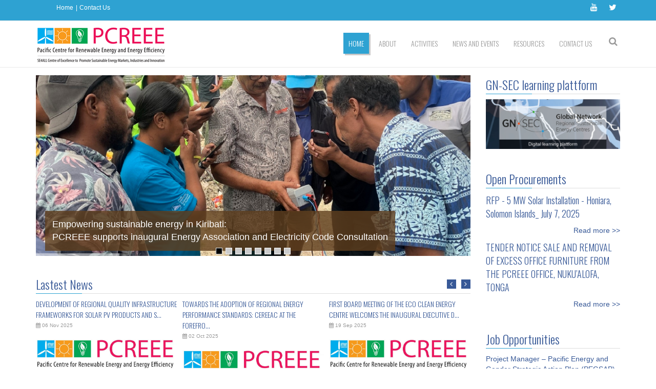

--- FILE ---
content_type: text/html; charset=utf-8
request_url: https://pcreee.org/
body_size: 15749
content:
<!DOCTYPE html>
<html>
  <head>
    <meta name="viewport" content="width=device-width, initial-scale=1.0, minimum-scale=1">
		<meta http-equiv="Content-Type" content="text/html; charset=utf-8" />
<meta name="Generator" content="Drupal 7 (http://drupal.org)" />
<script src="https://www.google.com/recaptcha/api.js?hl=en" async="async" defer="defer"></script>
<link rel="shortcut icon" href="https://pcreee.org/sites/default/files/favicon.ico" type="image/vnd.microsoft.icon" />
		<title>Welcome to PCREEE | PCREEE</title>
		<style type="text/css" media="all">
@import url("https://pcreee.org/modules/system/system.base.css?sgn453");
@import url("https://pcreee.org/modules/system/system.menus.css?sgn453");
@import url("https://pcreee.org/modules/system/system.messages.css?sgn453");
@import url("https://pcreee.org/modules/system/system.theme.css?sgn453");
</style>
<style type="text/css" media="all">
@import url("https://pcreee.org/sites/all/modules/simplenews/simplenews.css?sgn453");
@import url("https://pcreee.org/sites/all/modules/contrib/calendar/css/calendar_multiday.css?sgn453");
@import url("https://pcreee.org/modules/comment/comment.css?sgn453");
@import url("https://pcreee.org/sites/all/modules/date/date_api/date.css?sgn453");
@import url("https://pcreee.org/sites/all/modules/date/date_popup/themes/datepicker.1.7.css?sgn453");
@import url("https://pcreee.org/modules/field/theme/field.css?sgn453");
@import url("https://pcreee.org/sites/all/modules/footer_sitemap/footer_sitemap.css?sgn453");
@import url("https://pcreee.org/sites/all/modules/google_cse/google_cse.css?sgn453");
@import url("https://pcreee.org/sites/all/modules/logintoboggan/logintoboggan.css?sgn453");
@import url("https://pcreee.org/modules/node/node.css?sgn453");
@import url("https://pcreee.org/modules/search/search.css?sgn453");
@import url("https://pcreee.org/modules/user/user.css?sgn453");
@import url("https://pcreee.org/sites/all/modules/contrib/views/css/views.css?sgn453");
@import url("https://pcreee.org/sites/all/modules/contrib/ckeditor/css/ckeditor.css?sgn453");
</style>
<style type="text/css" media="all">
@import url("https://pcreee.org/sites/all/modules/colorbox/styles/default/colorbox_style.css?sgn453");
@import url("https://pcreee.org/sites/all/modules/contrib/ctools/css/ctools.css?sgn453");
@import url("https://pcreee.org/sites/all/modules/contrib/lightbox2/css/lightbox.css?sgn453");
@import url("https://pcreee.org/sites/all/modules/drupalexp/modules/dexp_layerslider/plugins/rs-plugin/css/settings.css?sgn453");
@import url("https://pcreee.org/sites/all/modules/drupalexp/modules/dexp_layerslider/css/layerslider.css?sgn453");
</style>
<style type="text/css" media="all">
<!--/*--><![CDATA[/*><!--*/
#dexp-layerslider-layer{z-index:0;background-color:rgba(96,63,30,0.8);padding:2%;font-size:20px;color:#001;}
#dexp-layerslider-layer--2{z-index:0;background-color:rgba(96,63,30,0.8);padding:2%;font-size:20px;color:#001;}
#dexp-layerslider-layer--3{z-index:0;background-color:rgba(96,63,30,0.8);padding:2%;font-size:20px;color:#001;}
#dexp-layerslider-layer--4{z-index:0;background-color:rgba(96,63,30,0.8);padding:2%;font-size:19px;color:#001;}
#dexp-layerslider-layer--5{z-index:0;background-color:rgba(96,63,30,0.8);padding:2%;font-size:19px;color:#001;}
#dexp-layerslider-layer--6{z-index:0;background-color:rgba(96,63,30,0.8);padding:2%;font-size:20px;color:#001;}
#dexp-layerslider-layer--7{z-index:0;background-color:rgba(96,63,30,0.8);padding:2%;font-size:20px;color:#001;}

/*]]>*/-->
</style>
<style type="text/css" media="screen and (min-width: 992px)">
@import url("https://pcreee.org/sites/all/modules/drupalexp/modules/dexp_menu/css/dexp-menu.css?sgn453");
</style>
<style type="text/css" media="screen and (max-width: 991px)">
@import url("https://pcreee.org/sites/all/modules/drupalexp/modules/dexp_menu/css/dexp-mobile-menu.css?sgn453");
</style>
<style type="text/css" media="all">
@import url("https://pcreee.org/sites/all/libraries/bxslider/jquery.bxslider.css?sgn453");
@import url("https://pcreee.org/sites/all/modules/drupalexp/modules/dexp_views_bxslider/css/dexp_bxslider.css?sgn453");
@import url("https://pcreee.org/sites/all/modules/drupalexp/modules/dexp_animation/css/animate.css?sgn453");
@import url("https://pcreee.org/sites/all/themes/drupalexp/assets/css/drupalexp.css?sgn453");
@import url("https://pcreee.org/sites/all/themes/drupalexp/vendor/bootstrap/css/bootstrap.min.css?sgn453");
@import url("https://pcreee.org/sites/all/themes/drupalexp/vendor/font-awesome/css/font-awesome.min.css?sgn453");
@import url("https://pcreee.org/sites/all/themes/drupalexp/assets/css/drupalexp-rtl.css?sgn453");
@import url("https://pcreee.org/sites/all/themes/eventus/assets/css/style-pcreee.css?sgn453");
</style>
		<script type="text/javascript" src="https://pcreee.org/sites/all/modules/contrib/jquery_update/replace/jquery/1.7/jquery.min.js?v=1.7.2"></script>
<script type="text/javascript" src="https://pcreee.org/misc/jquery-extend-3.4.0.js?v=1.7.2"></script>
<script type="text/javascript" src="https://pcreee.org/misc/jquery-html-prefilter-3.5.0-backport.js?v=1.7.2"></script>
<script type="text/javascript" src="https://pcreee.org/misc/jquery.once.js?v=1.2"></script>
<script type="text/javascript" src="https://pcreee.org/misc/drupal.js?sgn453"></script>
<script type="text/javascript" src="https://pcreee.org/sites/all/modules/contrib/jquery_update/replace/ui/external/jquery.cookie.js?v=67fb34f6a866c40d0570"></script>
<script type="text/javascript" src="https://pcreee.org/sites/all/modules/contrib/jquery_update/replace/misc/jquery.form.min.js?v=2.69"></script>
<script type="text/javascript" src="https://pcreee.org/misc/ajax.js?v=7.88"></script>
<script type="text/javascript" src="https://pcreee.org/sites/all/modules/contrib/jquery_update/js/jquery_update.js?v=0.0.1"></script>
<script type="text/javascript" src="https://pcreee.org/sites/all/modules/google_cse/google_cse.js?sgn453"></script>
<script type="text/javascript" src="https://pcreee.org/sites/all/libraries/colorbox/jquery.colorbox-min.js?sgn453"></script>
<script type="text/javascript" src="https://pcreee.org/sites/all/modules/colorbox/js/colorbox.js?sgn453"></script>
<script type="text/javascript" src="https://pcreee.org/sites/all/modules/colorbox/styles/default/colorbox_style.js?sgn453"></script>
<script type="text/javascript" src="https://pcreee.org/sites/all/modules/contrib/lightbox2/js/lightbox.js?sgn453"></script>
<script type="text/javascript" src="https://pcreee.org/sites/all/modules/drupalexp/modules/dexp_layerslider/plugins/rs-plugin/js/jquery.themepunch.tools.min.js?sgn453"></script>
<script type="text/javascript" src="https://pcreee.org/sites/all/modules/drupalexp/modules/dexp_layerslider/plugins/rs-plugin/js/jquery.themepunch.revolution.js?sgn453"></script>
<script type="text/javascript">
<!--//--><![CDATA[//><!--
jQuery(document).ready(function($){if($.fn.cssOriginal!=undefined)$.fn.css = $.fn.cssOriginal;$('#dexp-layerslider .layerslider-banner').css({opacity:1}).revolution({"delay":"9000","startheight":"400","startwidth":"960","hideThumbs":0,"thumbWidth":150,"thumbHeight":100,"thumbAmount":3,"navigationType":"bullet","navigationArrows":"verticalcentered","navigationStyle":"square","navigationHAlign":"center","navigationVAlign":"bottom","navigationHOffset":0,"navigationVOffset":0,"soloArrowLeftHalign":"left","soloArrowLeftValign":"center","soloArrowLeftHOffset":0,"soloArrowLeftVOffset":0,"soloArrowRightHalign":"right","soloArrowRightValign":"center","soloArrowRightHOffset":0,"soloArrowRightVOffset":0,"touchenabled":"on","onHoverStop":"on","stopAtSlide":-1,"stopAfterLoops":-1,"hideCaptionAtLimit":0,"hideAllCaptionAtLilmit":0,"hideSliderAtLimit":0,"shadow":"","fullWidth":"on","fullScreen":"off","fullScreenOffsetContainer":"","lazyLoad":"on","timer":"bottom","shuffle":"off","dottedOverlay":"none","parallaxLevels":[10,20,30,40,50,60,70,80,90,100]});})
//--><!]]>
</script>
<script type="text/javascript" src="https://pcreee.org/sites/all/modules/contrib/views/js/base.js?sgn453"></script>
<script type="text/javascript" src="https://pcreee.org/misc/progress.js?v=7.88"></script>
<script type="text/javascript" src="https://pcreee.org/sites/all/modules/contrib/views/js/ajax_view.js?sgn453"></script>
<script type="text/javascript" src="https://pcreee.org/sites/all/modules/drupalexp/modules/dexp_menu/js/dexp-menu.js?sgn453"></script>
<script type="text/javascript" src="https://pcreee.org/sites/all/modules/drupalexp/modules/dexp_views_bxslider/js/dexp_bxslider.js?sgn453"></script>
<script type="text/javascript" src="https://pcreee.org/sites/all/modules/captcha/captcha.js?sgn453"></script>
<script type="text/javascript" src="https://pcreee.org/sites/all/libraries/bxslider/jquery.bxslider.min.js?sgn453"></script>
<script type="text/javascript" src="https://pcreee.org/sites/all/modules/google_analytics/googleanalytics.js?sgn453"></script>
<script type="text/javascript">
<!--//--><![CDATA[//><!--
(function(i,s,o,g,r,a,m){i["GoogleAnalyticsObject"]=r;i[r]=i[r]||function(){(i[r].q=i[r].q||[]).push(arguments)},i[r].l=1*new Date();a=s.createElement(o),m=s.getElementsByTagName(o)[0];a.async=1;a.src=g;m.parentNode.insertBefore(a,m)})(window,document,"script","https://www.google-analytics.com/analytics.js","ga");ga("create", "UA-87797336-1", {"cookieDomain":"auto"});ga("set", "anonymizeIp", true);ga("send", "pageview");
//--><!]]>
</script>
<script type="text/javascript" src="https://pcreee.org/sites/all/themes/drupalexp/assets/js/drupalexp-sticky.js?sgn453"></script>
<script type="text/javascript" src="https://pcreee.org/sites/all/libraries/appear/jquery.appear.js?sgn453"></script>
<script type="text/javascript" src="https://pcreee.org/sites/all/modules/drupalexp/modules/dexp_animation/js/dexp_animation.js?sgn453"></script>
<script type="text/javascript" src="https://pcreee.org/sites/all/themes/drupalexp/vendor/bootstrap/js/bootstrap.min.js?sgn453"></script>
<script type="text/javascript" src="https://pcreee.org/sites/all/themes/drupalexp/assets/js/smoothscroll.js?sgn453"></script>
<script type="text/javascript" src="https://pcreee.org/sites/all/themes/drupalexp/assets/js/drupalexp-custompadding.js?sgn453"></script>
<script type="text/javascript" src="https://pcreee.org/sites/all/themes/eventus/assets/scripts/evolve.js?sgn453"></script>
<script type="text/javascript" src="https://pcreee.org/sites/all/themes/eventus/assets/scripts/custom.js?sgn453"></script>
<script type="text/javascript">
<!--//--><![CDATA[//><!--
jQuery.extend(Drupal.settings, {"basePath":"\/","pathPrefix":"","setHasJsCookie":0,"ajaxPageState":{"theme":"eventus","theme_token":"-7yG3rAS6klq4y8D_yX2mm6QB4bBC9jjgtWMpuzT3P0","jquery_version":"1.7","js":{"sites\/all\/modules\/contrib\/jquery_update\/replace\/jquery\/1.7\/jquery.min.js":1,"misc\/jquery-extend-3.4.0.js":1,"misc\/jquery-html-prefilter-3.5.0-backport.js":1,"misc\/jquery.once.js":1,"misc\/drupal.js":1,"sites\/all\/modules\/contrib\/jquery_update\/replace\/ui\/external\/jquery.cookie.js":1,"sites\/all\/modules\/contrib\/jquery_update\/replace\/misc\/jquery.form.min.js":1,"misc\/ajax.js":1,"sites\/all\/modules\/contrib\/jquery_update\/js\/jquery_update.js":1,"sites\/all\/modules\/google_cse\/google_cse.js":1,"sites\/all\/libraries\/colorbox\/jquery.colorbox-min.js":1,"sites\/all\/modules\/colorbox\/js\/colorbox.js":1,"sites\/all\/modules\/colorbox\/styles\/default\/colorbox_style.js":1,"sites\/all\/modules\/contrib\/lightbox2\/js\/lightbox.js":1,"sites\/all\/modules\/drupalexp\/modules\/dexp_layerslider\/plugins\/rs-plugin\/js\/jquery.themepunch.tools.min.js":1,"sites\/all\/modules\/drupalexp\/modules\/dexp_layerslider\/plugins\/rs-plugin\/js\/jquery.themepunch.revolution.js":1,"0":1,"sites\/all\/modules\/contrib\/views\/js\/base.js":1,"misc\/progress.js":1,"sites\/all\/modules\/contrib\/views\/js\/ajax_view.js":1,"sites\/all\/modules\/drupalexp\/modules\/dexp_menu\/js\/dexp-menu.js":1,"sites\/all\/modules\/drupalexp\/modules\/dexp_views_bxslider\/js\/dexp_bxslider.js":1,"sites\/all\/modules\/captcha\/captcha.js":1,"sites\/all\/libraries\/bxslider\/jquery.bxslider.min.js":1,"sites\/all\/modules\/google_analytics\/googleanalytics.js":1,"1":1,"sites\/all\/themes\/drupalexp\/assets\/js\/drupalexp-sticky.js":1,"sites\/all\/libraries\/appear\/jquery.appear.js":1,"sites\/all\/modules\/drupalexp\/modules\/dexp_animation\/js\/dexp_animation.js":1,"sites\/all\/themes\/drupalexp\/vendor\/bootstrap\/js\/bootstrap.min.js":1,"sites\/all\/themes\/drupalexp\/assets\/js\/smoothscroll.js":1,"sites\/all\/themes\/drupalexp\/assets\/js\/drupalexp-custompadding.js":1,"sites\/all\/themes\/eventus\/assets\/scripts\/evolve.js":1,"sites\/all\/themes\/eventus\/assets\/scripts\/custom.js":1},"css":{"modules\/system\/system.base.css":1,"modules\/system\/system.menus.css":1,"modules\/system\/system.messages.css":1,"modules\/system\/system.theme.css":1,"sites\/all\/modules\/simplenews\/simplenews.css":1,"sites\/all\/modules\/contrib\/calendar\/css\/calendar_multiday.css":1,"modules\/comment\/comment.css":1,"sites\/all\/modules\/date\/date_api\/date.css":1,"sites\/all\/modules\/date\/date_popup\/themes\/datepicker.1.7.css":1,"modules\/field\/theme\/field.css":1,"sites\/all\/modules\/footer_sitemap\/footer_sitemap.css":1,"sites\/all\/modules\/google_cse\/google_cse.css":1,"sites\/all\/modules\/logintoboggan\/logintoboggan.css":1,"modules\/node\/node.css":1,"modules\/search\/search.css":1,"modules\/user\/user.css":1,"sites\/all\/modules\/contrib\/views\/css\/views.css":1,"sites\/all\/modules\/contrib\/ckeditor\/css\/ckeditor.css":1,"sites\/all\/modules\/colorbox\/styles\/default\/colorbox_style.css":1,"sites\/all\/modules\/contrib\/ctools\/css\/ctools.css":1,"sites\/all\/modules\/contrib\/lightbox2\/css\/lightbox.css":1,"sites\/all\/modules\/drupalexp\/modules\/dexp_layerslider\/plugins\/rs-plugin\/css\/settings.css":1,"sites\/all\/modules\/drupalexp\/modules\/dexp_layerslider\/css\/layerslider.css":1,"0":1,"1":1,"2":1,"3":1,"4":1,"5":1,"6":1,"sites\/all\/modules\/drupalexp\/modules\/dexp_menu\/css\/dexp-menu.css":1,"sites\/all\/modules\/drupalexp\/modules\/dexp_menu\/css\/dexp-mobile-menu.css":1,"sites\/all\/libraries\/bxslider\/jquery.bxslider.css":1,"sites\/all\/modules\/drupalexp\/modules\/dexp_views_bxslider\/css\/dexp_bxslider.css":1,"sites\/all\/modules\/drupalexp\/modules\/dexp_animation\/css\/animate.css":1,"sites\/all\/themes\/drupalexp\/assets\/css\/drupalexp.css":1,"sites\/all\/themes\/drupalexp\/vendor\/bootstrap\/css\/bootstrap.min.css":1,"sites\/all\/themes\/drupalexp\/vendor\/font-awesome\/css\/font-awesome.min.css":1,"sites\/all\/themes\/drupalexp\/assets\/css\/drupalexp-rtl.css":1,"sites\/all\/themes\/eventus\/assets\/css\/style-pcreee.css":1}},"colorbox":{"opacity":"0.85","current":"{current} of {total}","previous":"\u00ab Prev","next":"Next \u00bb","close":"Close","maxWidth":"98%","maxHeight":"98%","fixed":true,"mobiledetect":true,"mobiledevicewidth":"480px","file_public_path":"\/sites\/default\/files","specificPagesDefaultValue":"admin*\nimagebrowser*\nimg_assist*\nimce*\nnode\/add\/*\nnode\/*\/edit\nprint\/*\nprintpdf\/*\nsystem\/ajax\nsystem\/ajax\/*"},"googleCSE":{"cx":"015166958302093714168:osbm3gwhigw","language":"","resultsWidth":600,"domain":"www.google.com","showWaterMark":1},"lightbox2":{"rtl":0,"file_path":"\/(\\w\\w\/)public:\/","default_image":"\/sites\/all\/modules\/contrib\/lightbox2\/images\/brokenimage.jpg","border_size":10,"font_color":"000","box_color":"fff","top_position":"","overlay_opacity":"0.8","overlay_color":"000","disable_close_click":true,"resize_sequence":0,"resize_speed":400,"fade_in_speed":400,"slide_down_speed":600,"use_alt_layout":false,"disable_resize":false,"disable_zoom":false,"force_show_nav":false,"show_caption":true,"loop_items":false,"node_link_text":"View Image Details","node_link_target":false,"image_count":"Image !current of !total","video_count":"Video !current of !total","page_count":"Page !current of !total","lite_press_x_close":"press \u003Ca href=\u0022#\u0022 onclick=\u0022hideLightbox(); return FALSE;\u0022\u003E\u003Ckbd\u003Ex\u003C\/kbd\u003E\u003C\/a\u003E to close","download_link_text":"","enable_login":false,"enable_contact":false,"keys_close":"c x 27","keys_previous":"p 37","keys_next":"n 39","keys_zoom":"z","keys_play_pause":"32","display_image_size":"original","image_node_sizes":"()","trigger_lightbox_classes":"","trigger_lightbox_group_classes":"","trigger_slideshow_classes":"","trigger_lightframe_classes":"","trigger_lightframe_group_classes":"","custom_class_handler":0,"custom_trigger_classes":"","disable_for_gallery_lists":true,"disable_for_acidfree_gallery_lists":true,"enable_acidfree_videos":true,"slideshow_interval":5000,"slideshow_automatic_start":true,"slideshow_automatic_exit":true,"show_play_pause":true,"pause_on_next_click":false,"pause_on_previous_click":true,"loop_slides":false,"iframe_width":600,"iframe_height":400,"iframe_border":1,"enable_video":false,"useragent":"Mozilla\/5.0 (Macintosh; Intel Mac OS X 10_15_7) AppleWebKit\/537.36 (KHTML, like Gecko) Chrome\/131.0.0.0 Safari\/537.36; ClaudeBot\/1.0; +claudebot@anthropic.com)"},"dexpbxsliders":{"news-block":{"mode":"horizontal","speed":"500","auto":false,"pause":"4000","infiniteLoop":true,"slideMargin":10,"startSlide":"0","randomStart":false,"pager":false,"controls":true,"minSlides":"1","maxSlides":"3","moveSlides":"1","slideWidth":"220","prevText":"\u003Ci class=\u0022fa fa-angle-left\u0022\u003E\u003C\/i\u003E","nextText":"\u003Ci class=\u0022fa fa-angle-right\u0022\u003E\u003C\/i\u003E","touchEnabled":true},"portfolio-block-1":{"mode":"horizontal","speed":"500","auto":true,"pause":"6000","infiniteLoop":true,"slideMargin":0,"startSlide":"0","randomStart":true,"pager":false,"controls":false,"minSlides":"1","maxSlides":"1","moveSlides":"0","slideWidth":"0","prevText":"\u003Ci class=\u0022fa fa-angle-left\u0022\u003E\u003C\/i\u003E","nextText":"\u003Ci class=\u0022fa fa-angle-right\u0022\u003E\u003C\/i\u003E","touchEnabled":true}},"better_exposed_filters":{"views":{"news":{"displays":{"block":{"filters":[]}}},"event_calendar":{"displays":{"block_3":{"filters":[]}}},"procurements":{"displays":{"block":{"filters":[]}}},"job_oportunities":{"displays":{"block_1":{"filters":[]}}},"portfolio":{"displays":{"block_1":{"filters":[]}}}}},"views":{"ajax_path":"\/views\/ajax","ajaxViews":{"views_dom_id:c8faa41f51dea97f8443e0fdef0e6047":{"view_name":"event_calendar","view_display_id":"block_3","view_args":"","view_path":"node","view_base_path":"event-calendar\/month","view_dom_id":"c8faa41f51dea97f8443e0fdef0e6047","pager_element":0}}},"urlIsAjaxTrusted":{"\/views\/ajax":true,"\/":true},"googleanalytics":{"trackOutbound":1,"trackMailto":1,"trackDownload":1,"trackDownloadExtensions":"7z|aac|arc|arj|asf|asx|avi|bin|csv|doc(x|m)?|dot(x|m)?|exe|flv|gif|gz|gzip|hqx|jar|jpe?g|js|mp(2|3|4|e?g)|mov(ie)?|msi|msp|pdf|phps|png|ppt(x|m)?|pot(x|m)?|pps(x|m)?|ppam|sld(x|m)?|thmx|qtm?|ra(m|r)?|sea|sit|tar|tgz|torrent|txt|wav|wma|wmv|wpd|xls(x|m|b)?|xlt(x|m)|xlam|xml|z|zip","trackColorbox":1}});
//--><!]]>
</script>
	</head>
	<body class="html front not-logged-in no-sidebars page-node ltr boxed " >
		<div id="skip-link">
		<a href="#main-content" class="element-invisible element-focusable">Skip to main content</a>
		</div>
				<div class="dexp-body-inner default"><section  class="dexp-section style-section1 hidden-xs hidden-sm" id="section-top-bar">
	<div class="container">
		<div class="row">
			  <div class="region region-call-us col-xs-12 col-sm-6 col-md-6 col-lg-6">
    <div id="block-block-6" class="block block-block menu-topbar">
<div class="content">
<ul>
<li><a href="/">Home</a></li>
<li><a href="/webform/contact-us">Contact Us</a></li>
</ul>
</div>
</div>   </div>
  <div class="region region-socials col-xs-12 col-sm-6 col-md-6 col-lg-6">
    <div id="block-block-1" class="block block-block">
<div class="content">
<div class="pull-right social-icons">
<ul>
<li><a href="https://www.youtube.com/channel/UCbJquQ8zLm8d9_ObiixlxuQ/playlists?view=1&amp;sort=dd&amp;shelf_id=0"><i class="fa fa-youtube"></i></a></li>
<li><a href="https://twitter.com/PCREEE_GNSEC"><i class="fa fa-twitter"></i></a></li>
<!--<li><a  data-cke-saved-href="https://www.facebook.com" href="https://www.facebook.com"><i class="fa fa-facebook"></i></a></li>--></ul>
</div>
</div>
</div>   </div>
		</div>
	</div>
</section><section  class="dexp-section dexp-sticky" id="section-header">
	<div class="container">
		<div class="row">
			<div class="col-xs-12 col-sm-3 col-md-3 col-lg-3"><a href="/" class="site-logo active"><img src="https://pcreee.org/sites/all/themes/eventus/logo.png" alt=""/></a></div>  <div class="region region-search col-xs-12 col-sm-12 col-md-1 col-lg-1">
    <div id="block-search-form" class="block block-search search-menu dexp-animate" data-animate="fadeInRight">
<div class="content">
<form action="/" method="post" id="search-block-form" accept-charset="UTF-8"><div><div class="container-inline">
      <h2 class="element-invisible">Search form</h2>
    <div class="form-item form-type-textfield form-item-search-block-form">
  <label class="element-invisible" for="edit-search-block-form--2">Search </label>
 <input title="Enter the terms you wish to search for." type="text" id="edit-search-block-form--2" name="search_block_form" value="" size="15" maxlength="128" class="form-text" />
</div>
<div class="form-actions form-wrapper" id="edit-actions"><input class="btn btn-primary form-submit" type="submit" id="edit-submit--2" name="op" value="Search" /></div><input type="hidden" name="form_build_id" value="form-yR4A6kHRmFWepXWkjkJxPWd11Sw97ALeOce-4i-VLR8" />
<input type="hidden" name="form_id" value="search_block_form" />
</div>
</div></form></div>
</div>   </div>
  <div class="region region-navigation col-xs-12 col-sm-12 col-md-8 col-lg-8">
    <div id="block-dexp-menu-dexp-menu-block-1" class="block block-dexp-menu">
<div class="content">
<a data-target="#dexp-dropdown" href="#" class="hidden-lg hidden-md btn btn-inverse dexp-menu-toggler">
	<i class="fa fa-bars"></i>
</a>
<div id="dexp-dropdown" class="dexp-menu dexp-dropdown">
<ul class="menu"><li class="first leaf"><a href="/" class="active">Home</a></li>
<li class="expanded"><a href="/content/history-pcreee">About</a><ul class="menu"><li class="first leaf"><a href="/content/history-pcreee" title="">History of PCREEE</a></li>
<li class="leaf"><a href="/content/general-background">General Background</a></li>
<li class="leaf"><a href="/content/objectives-and-mandate">Objectives and Mandate</a></li>
<li class="leaf"><a href="/content/institutional-structure">Institutional Structure</a></li>
<li class="leaf"><a href="/content/our-partners">Our Partners</a></li>
<li class="last leaf"><a href="/team">Our Team</a></li>
</ul></li>
<li class="expanded"><a href="/content/activities-and-services">Activities</a><ul class="menu"><li class="first leaf"><a href="/content/activities-and-services" title="">Activities and Services</a></li>
<li class="leaf"><a href="/content/support-energy-regulators">Policy Advisory</a></li>
<li class="leaf"><a href="/content/raising-awareness-about-business-and-employment-opportunities-sustainable-energy">Knowledge Management and Awareness</a></li>
<li class="leaf"><a href="/content/pcreee-capacity-building-framework-and-strategy-2019-2021">Capacity Development</a></li>
<li class="leaf"><a href="/content/support-establishment-national-sustainable-energy-industry-associations">Investment, Entrepreneurship and Innovation</a></li>
<li class="leaf"><a href="/content/pcreee-sustainable-energy-entrepreneurship-facility-pseef">PCREEE Sustainable Energy Entrepreneurship Facility (PSEEF)</a></li>
<li class="leaf"><a href="/content/pcreee-ev-readiness-programme-pev-readpro">PCREEE EV Readiness Programme (PEV ReadPro)</a></li>
<li class="leaf"><a href="/content/pcreee-mobilising-investments-energy-efficiency-programme-pcreee-mieep">PCREEE Mobilising Investments in Energy Efficiency Programme (PCREEE MIEEP)</a></li>
<li class="leaf"><a href="/content/pcreee-renewable-energy-mini-grid-programme-picts-rempp">PCREEE RENEWABLE ENERGY MINI-GRID PROGRAMME FOR THE PICTS</a></li>
<li class="last leaf"><a href="/content/gn-sec-learning-plattform">GN-SEC learning plattform</a></li>
</ul></li>
<li class="expanded"><a href="/news" title="">News and Events</a><ul class="menu"><li class="first leaf"><a href="/news" title="">News</a></li>
<li class="leaf"><a href="/event-calendar/month" title="">Events Calendar</a></li>
<li class="leaf"><a href="/job-oportunities" title="">Job Opportunities</a></li>
<li class="last leaf"><a href="/procurements" title="">Procurements Noticies</a></li>
</ul></li>
<li class="expanded"><a href="/list/publications" title="">Resources</a><ul class="menu"><li class="first leaf"><a href="/list/publications" title="">Knowledge Hub</a></li>
<li class="leaf"><a href="/documents" title="">Strategic Documents</a></li>
<li class="last leaf"><a href="/portfolio" title="">Image Gallery</a></li>
</ul></li>
<li class="last expanded"><a href="/webform/contact-us">Contact Us</a><ul class="menu"><li class="first leaf"><a href="/webform/contact-us" title="">Secretariat</a></li>
<li class="leaf"><a href="/nfi" title="">National Focal Institutions</a></li>
<li class="leaf"><a href="/content/thematic-hubs">Thematic Hubs</a></li>
<li class="last leaf"><a href="/content/global-reee-centres" title="PCREEE is part of a wider Global Network of Regional Sustainable Enrgy Centres around the world. The links to other Centres are provided on the following.">Global REEE Centres</a></li>
</ul></li>
</ul></div></div>
</div>   </div>
		</div>
	</div>
</section><section  class="dexp-section" id="section-main-content">
	<div class="container">
		<div class="row">
			<div class="region region-content col-xs-12 col-sm-12 col-md-9 col-lg-9">
<div class="tabs"></div><div id="block-dexp-layerslider-dexp-layerslider-block-1" class="block block-dexp-layerslider">
<div class="content">
<div id="dexp-layerslider" class="layerslider-bannercontainer tp-simpleresponsive" style="max-height: 400px;">
<div class="layerslider-banner" style="opacity:0; max-height:400px; height:400px;">
<ul>
<li data-link="https://pcreee.org/article/empowering-sustainable-energy-kiribati-pcreee-supports-inaugural-energy-association-and" data-target="_self" data-transition="fade" data-title="Empowering sustainable energy in Kiribati: PCREEE supports inaugural Energy Association and Electricity Code Consultation" data-masterspeed="500" data-delay="9000">
	<img src="https://pcreee.org/sites/default/files/Kiribati_0.jpg" alt="" data-bgposition="center center" data-bgfit="cover"/><div id="dexp-layerslider-layer" class="tp-caption tp-resizeme randomrotate text" data-x="20" data-y="300" data-speed="500" data-start="1000" data-easing="easeOutExpo" data-splitin="none" data-elementdelay="0.1">
      <a href="https://pcreee.org/article/empowering-sustainable-energy-kiribati-pcreee-supports-inaugural-energy-association-and">Empowering sustainable energy in Kiribati: <br>PCREEE supports inaugural Energy Association and Electricity Code Consultation</a>  </div>
</li>
<li data-link="https://pcreee.org/article/pacific-experts-helping-drive-global-sustainable-energy-solutions-and-certifications-small" data-target="_self" data-transition="fade" data-title="Pacific experts helping to drive global sustainable energy solutions and certifications for small Islands and Territories" data-masterspeed="500" data-delay="9000">
	<img src="https://pcreee.org/sites/default/files/Online%20Capacity%20Training%20for%20trainers%20on%20SE%20solutions%20for%20SIDS%202.jpg" alt="" data-bgposition="center center" data-bgfit="cover"/><div id="dexp-layerslider-layer--2" class="tp-caption tp-resizeme randomrotate text" data-x="20.666671752929688" data-y="300.6666793823242" data-speed="500" data-start="1000" data-easing="easeOutExpo" data-splitin="none" data-elementdelay="0.1">
      <a href="https://pcreee.org/article/pacific-experts-helping-drive-global-sustainable-energy-solutions-and-certifications-small">Pacific experts helping to drive global sustainable energy solutions and certifications for <br> small Islands and Territories</a>  </div>
</li>
<li data-link="https://pcreee.org/article/pcreee-supporting-e-mobility-development-and-ev-uptake-tuvalu" data-target="_self" data-transition="fade" data-title="PCREEE Supporting E-mobility development and EV Uptake in Tuvalu" data-masterspeed="500" data-delay="9000">
	<img src="https://pcreee.org/sites/default/files/field/image/PR%20Tuvalu%20EV%20Webinar.jpg" alt="" data-bgposition="center center" data-bgfit="cover"/><div id="dexp-layerslider-layer--3" class="tp-caption tp-resizeme randomrotate text" data-x="20" data-y="300" data-speed="500" data-start="1000" data-easing="easeOutExpo" data-splitin="none" data-elementdelay="0.1">
      <a href="https://pcreee.org/article/pcreee-supporting-e-mobility-development-and-ev-uptake-tuvalu">PCREEE Supporting E-mobility development and EV Uptake in Tuvalu</a>  </div>
</li>
<li data-link="https://pcreee.org/article/pacific-islands-e-mobility-effort-learn-new-zealand-s-transition-decarbonised-transportation" data-target="_self" data-transition="fade" data-title="Pacific Islands E-Mobility Effort learn from New Zealand’s Transition to Decarbonised Transportation" data-masterspeed="500" data-delay="9000">
	<img src="https://pcreee.org/sites/default/files/field/image/NZ%20EV%20Summit%202%20-%20edited.jpg" alt="" data-bgposition="center center" data-bgfit="cover"/><div id="dexp-layerslider-layer--4" class="tp-caption tp-resizeme randomrotate text" data-x="20" data-y="300" data-speed="500" data-start="1000" data-easing="easeOutExpo" data-splitin="none" data-elementdelay="0.1">
      <a href="https://pcreee.org/article/pacific-islands-e-mobility-effort-learn-new-zealand-s-transition-decarbonised-transportation">Pacific Islands E-Mobility Effort learn from New Zealand’s Transition to Decarbonised Transportation</a>  </div>
</li>
<li data-link="https://pcreee.org/article/bridging-training-spur-private-sector-investments-and-compliance" data-target="_self" data-transition="fade" data-title="Bridging training to spur private sector investments and compliance" data-masterspeed="500" data-delay="9000">
	<img src="https://pcreee.org/sites/default/files/field/image/1.%201Tongatapu_edited.jpg" alt="" data-bgposition="center center" data-bgfit="cover"/><div id="dexp-layerslider-layer--5" class="tp-caption tp-resizeme randomrotate text" data-x="20" data-y="300" data-speed="500" data-start="1000" data-easing="easeOutExpo" data-splitin="none" data-elementdelay="0.1">
      <a href="https://pcreee.org/article/bridging-training-spur-private-sector-investments-and-compliance">Bridging training to spur private sector investments and compliance</a>  </div>
</li>
<li data-link="https://pcreee.org/article/pcreee-supporting-kiribati-e-mobility-development" data-target="_self" data-transition="fade" data-title="PCREEE Supporting Kiribati E-mobility development" data-masterspeed="500" data-delay="9000">
	<img src="https://pcreee.org/sites/default/files/field/image/Kiribati%20EV%20Webinar%20-%20Copy_.jpg" alt="" data-bgposition="center center" data-bgfit="cover"/><div id="dexp-layerslider-layer--6" class="tp-caption tp-resizeme randomrotate text" data-x="20.666671752929688" data-y="300.6666717529297" data-speed="500" data-start="1000" data-easing="easeOutExpo" data-splitin="none" data-elementdelay="0.1">
      <a href="https://pcreee.org/article/pcreee-supporting-kiribati-e-mobility-development">PCREEE Supporting Kiribati E-mobility development</a>  </div>
</li>
<li data-link="https://pcreee.org/article/green-news-switching-renewable-energy-could-save-trillions-worldwide" data-target="_self" data-transition="fade" data-title="Green News: Switching to renewable energy could save trillions worldwide" data-masterspeed="500" data-delay="9000">
	<img src="https://pcreee.org/sites/default/files/field/image/shutterstock_560015815%20for%20green%20news%20Pacific%20COmmunity%20SPC.jpg" alt="" data-bgposition="center center" data-bgfit="cover"/><div id="dexp-layerslider-layer--7" class="tp-caption tp-resizeme randomrotate text" data-x="20" data-y="300" data-speed="500" data-start="1000" data-easing="easeOutExpo" data-splitin="none" data-elementdelay="0.1">
      <a href="https://pcreee.org/article/green-news-switching-renewable-energy-could-save-trillions-worldwide">Green News: Switching to renewable energy could save trillions worldwide</a>  </div>
</li>
<li data-transition="fade" data-title="Fuelling Tuvalu&#039;s sustainable energy aspirations" data-masterspeed="500" data-delay="9000">
	<img src="https://pcreee.org/sites/default/files/2_2.jpg" alt="" data-bgposition="center center" data-bgfit="cover"/></li>
</ul>
<div class="tp-bannertimer tp-bottom"></div>
</div>
</div>
</div>
</div> <div id="block-views-news-block" class="block block-views" style="padding:37px 0px 0px 0px">
<h2 class="block-title">Lastest News</h2>
<div class="content">
<div class="view view-news view-id-news view-display-id-block view-dom-id-5d37fa8742d16958bc2947dcde582dfe">
        
  
  
      <div class="view-content">
      <div id="news-block" class="dexp-bxslider">
			<div class="bxslide">
						  
  <div class="views-field views-field-title">        <span class="field-content"><a href="/article/development-regional-quality-infrastructure-frameworks-solar-pv-products-and-services-spc">Development of Regional Quality Infrastructure Frameworks for Solar PV Products and S...</a></span>  </div>  
  <div class="views-field views-field-created">        <span class="field-content">06 Nov 2025</span>  </div>  
  <div class="views-field views-field-field-image">        <div class="field-content"><img typeof="foaf:Image" alt="" src="https://pcreee.org/sites/default/files/default_images/pcreee_850_310_0.jpg" /></div>  </div>  
  <div class="views-field views-field-uid">        <span class="field-content"><b><em style="font-size:10px">Published by GN-SEC</em></b></span>  </div>  
  <div class="views-field views-field-body">        <span class="field-content">In efforts to boost the quality of the regional solar market in the Pacific region, the Pacific Centre for Renewable Energy and Energy...</span>  </div>  
  <div class="views-field views-field-nothing">        <span class="field-content btn btn-inverse"><a href="/article/development-regional-quality-infrastructure-frameworks-solar-pv-products-and-services-spc">Read more</a></span>  </div>					</div>
			<div class="bxslide">
						  
  <div class="views-field views-field-title">        <span class="field-content"><a href="/article/towards-adoption-regional-energy-performance-standards-cereeac-forefront-energy">Towards the adoption of Regional Energy Performance Standards: CEREEAC at the forefro...</a></span>  </div>  
  <div class="views-field views-field-created">        <span class="field-content">02 Oct 2025</span>  </div>  
  <div class="views-field views-field-field-image">        <div class="field-content"><img typeof="foaf:Image" alt="" src="https://pcreee.org/sites/default/files/default_images/pcreee_850_310_0.jpg" /></div>  </div>  
  <div class="views-field views-field-uid">        <span class="field-content"><b><em style="font-size:10px">Published by GN-SEC</em></b></span>  </div>  
  <div class="views-field views-field-body">        <span class="field-content">Against a backdrop of strong growth in energy demand in the Economic Community of Central African States (ECCAS) region, improving the energy...</span>  </div>  
  <div class="views-field views-field-nothing">        <span class="field-content btn btn-inverse"><a href="/article/towards-adoption-regional-energy-performance-standards-cereeac-forefront-energy">Read more</a></span>  </div>					</div>
			<div class="bxslide">
						  
  <div class="views-field views-field-title">        <span class="field-content"><a href="/article/first-board-meeting-eco-clean-energy-centre-welcomes-inaugural-executive-director">First Board Meeting of the ECO Clean Energy Centre welcomes the Inaugural Executive D...</a></span>  </div>  
  <div class="views-field views-field-created">        <span class="field-content">19 Sep 2025</span>  </div>  
  <div class="views-field views-field-field-image">        <div class="field-content"><img typeof="foaf:Image" alt="" src="https://pcreee.org/sites/default/files/default_images/pcreee_850_310_0.jpg" /></div>  </div>  
  <div class="views-field views-field-uid">        <span class="field-content"><b><em style="font-size:10px">Published by GN-SEC</em></b></span>  </div>  
  <div class="views-field views-field-body">        <span class="field-content">The ECO Secretariat convened the first Board of Governors meeting of the Clean Energy Centre (CECECO) this week, marking a historic milestone in...</span>  </div>  
  <div class="views-field views-field-nothing">        <span class="field-content btn btn-inverse"><a href="/article/first-board-meeting-eco-clean-energy-centre-welcomes-inaugural-executive-director">Read more</a></span>  </div>					</div>
			<div class="bxslide">
						  
  <div class="views-field views-field-title">        <span class="field-content"><a href="/article/ecowas-advances-solar-thermal-quality-infrastructure-framework-praia-cabo-verde">ECOWAS Advances Solar Thermal Quality Infrastructure Framework, Praia, Cabo Verde </a></span>  </div>  
  <div class="views-field views-field-created">        <span class="field-content">12 Aug 2025</span>  </div>  
  <div class="views-field views-field-field-image">        <div class="field-content"><img typeof="foaf:Image" alt="" src="https://pcreee.org/sites/default/files/default_images/pcreee_850_310_0.jpg" /></div>  </div>  
  <div class="views-field views-field-uid">        <span class="field-content"><b><em style="font-size:10px">Published by GN-SEC</em></b></span>  </div>  
  <div class="views-field views-field-body">        <span class="field-content">“The ECOWAS Centre for Renewable Energy and Energy Efficiency (ECREEE), in partnership with UNIDO, held a three-day consultation from 30 July to...</span>  </div>  
  <div class="views-field views-field-nothing">        <span class="field-content btn btn-inverse"><a href="/article/ecowas-advances-solar-thermal-quality-infrastructure-framework-praia-cabo-verde">Read more</a></span>  </div>					</div>
			<div class="bxslide">
						  
  <div class="views-field views-field-title">        <span class="field-content"><a href="/article/certified-online-training-capacity-building-institutions-and-decision-makers-bhutan-png-and">Certified Online Training for Capacity Building Institutions and Decision-Makers in B...</a></span>  </div>  
  <div class="views-field views-field-created">        <span class="field-content">23 Jun 2025</span>  </div>  
  <div class="views-field views-field-field-image">        <div class="field-content"><img typeof="foaf:Image" alt="" src="https://pcreee.org/sites/default/files/default_images/pcreee_850_310_0.jpg" /></div>  </div>  
  <div class="views-field views-field-uid">        <span class="field-content"><b><em style="font-size:10px">Published by GN-SEC</em></b></span>  </div>  
  <div class="views-field views-field-body">        <span class="field-content">A Certified Trainings for Capacity Building Institutions and Decision-Makers was successfully organized by the International Solar Alliance (ISA...</span>  </div>  
  <div class="views-field views-field-nothing">        <span class="field-content btn btn-inverse"><a href="/article/certified-online-training-capacity-building-institutions-and-decision-makers-bhutan-png-and">Read more</a></span>  </div>					</div>
			<div class="bxslide">
						  
  <div class="views-field views-field-title">        <span class="field-content"><a href="/article/international-solar-alliance-s-post">International Solar Alliance’s Post</a></span>  </div>  
  <div class="views-field views-field-created">        <span class="field-content">28 Apr 2025</span>  </div>  
  <div class="views-field views-field-field-image">        <div class="field-content"><img typeof="foaf:Image" alt="" src="https://pcreee.org/sites/default/files/default_images/pcreee_850_310_0.jpg" /></div>  </div>  
  <div class="views-field views-field-uid">        <span class="field-content"><b><em style="font-size:10px">Published by GN-SEC</em></b></span>  </div>  
  <div class="views-field views-field-body">        <span class="field-content">The International Solar Alliance (ISA), in collaboration with the Department of Energy, Ministry of Energy &amp; Natural Resources, Bhutan(MoENR...</span>  </div>  
  <div class="views-field views-field-nothing">        <span class="field-content btn btn-inverse"><a href="/article/international-solar-alliance-s-post">Read more</a></span>  </div>					</div>
			<div class="bxslide">
						  
  <div class="views-field views-field-title">        <span class="field-content"><a href="/article/solar-academy-flagship-achievement-star-c-project-senegal">The Solar Academy: A flagship achievement of the STAR C project in Senegal</a></span>  </div>  
  <div class="views-field views-field-created">        <span class="field-content">15 Apr 2025</span>  </div>  
  <div class="views-field views-field-field-image">        <div class="field-content"><img typeof="foaf:Image" alt="" src="https://pcreee.org/sites/default/files/default_images/pcreee_850_310_0.jpg" /></div>  </div>  
  <div class="views-field views-field-uid">        <span class="field-content"><b><em style="font-size:10px">Published by GN-SEC</em></b></span>  </div>  
  <div class="views-field views-field-body">        <span class="field-content">Establishment of Solar Academy in SenegalDownload
</span>  </div>  
  <div class="views-field views-field-nothing">        <span class="field-content btn btn-inverse"><a href="/article/solar-academy-flagship-achievement-star-c-project-senegal">Read more</a></span>  </div>					</div>
			<div class="bxslide">
						  
  <div class="views-field views-field-title">        <span class="field-content"><a href="/article/opportunit-s-de-stage-au-cereeac-2-postes">Opportunités de stage au CEREEAC - 2 postes</a></span>  </div>  
  <div class="views-field views-field-created">        <span class="field-content">19 Mar 2025</span>  </div>  
  <div class="views-field views-field-field-image">        <div class="field-content"><img typeof="foaf:Image" alt="" src="https://pcreee.org/sites/default/files/default_images/pcreee_850_310_0.jpg" /></div>  </div>  
  <div class="views-field views-field-uid">        <span class="field-content"><b><em style="font-size:10px">Published by GN-SEC</em></b></span>  </div>  
  <div class="views-field views-field-body">        <span class="field-content">1. CONTEXTE ORGANISATIONNEL
 
Le Centre pour les énergies renouvelables et l'efficacité énergétique en Afrique centrale (CEREEAC) a été créé par...</span>  </div>  
  <div class="views-field views-field-nothing">        <span class="field-content btn btn-inverse"><a href="/article/opportunit-s-de-stage-au-cereeac-2-postes">Read more</a></span>  </div>					</div>
			<div class="bxslide">
						  
  <div class="views-field views-field-title">        <span class="field-content"><a href="/article/regional-workshop-electric-vehicle-standards-pacific-islands">Regional Workshop on Electric Vehicle Standards in the Pacific Islands</a></span>  </div>  
  <div class="views-field views-field-created">        <span class="field-content">24 Oct 2024</span>  </div>  
  <div class="views-field views-field-field-image">        <div class="field-content"><img typeof="foaf:Image" alt="" src="https://pcreee.org/sites/default/files/default_images/pcreee_850_310_0.jpg" /></div>  </div>  
  <div class="views-field views-field-uid">        <span class="field-content"></span>  </div>  
  <div class="views-field views-field-body">        <span class="field-content">Auckland, 18th October 2024
 As the Pacific Islands gear up to the end of the year climate negotiations, the topic of reducing fossil fuel...</span>  </div>  
  <div class="views-field views-field-nothing">        <span class="field-content btn btn-inverse"><a href="/article/regional-workshop-electric-vehicle-standards-pacific-islands">Read more</a></span>  </div>					</div>
			<div class="bxslide">
						  
  <div class="views-field views-field-title">        <span class="field-content"><a href="/article/76-electric-vehicles-launched">76 electric vehicles launched</a></span>  </div>  
  <div class="views-field views-field-created">        <span class="field-content">06 Oct 2024</span>  </div>  
  <div class="views-field views-field-field-image">        <div class="field-content"><img typeof="foaf:Image" alt="" src="https://pcreee.org/sites/default/files/default_images/pcreee_850_310_0.jpg" /></div>  </div>  
  <div class="views-field views-field-uid">        <span class="field-content"></span>  </div>  
  <div class="views-field views-field-body">        <span class="field-content">


76 electric vehicles were launched on Thursday night. (Photo: Junior S. Ami)



 



Samoa's vision of a healthier and greener environment...</span>  </div>  
  <div class="views-field views-field-nothing">        <span class="field-content btn btn-inverse"><a href="/article/76-electric-vehicles-launched">Read more</a></span>  </div>					</div>
	</div>    </div>
  
  
  
  
  
  
</div></div>
</div> <div id="block-system-main" class="block block-system">
<div class="content">
<div id="first-time"><p>No front page content has been created yet.</p></div></div>
</div> <div id="block-views-event-calendar-block-3" class="block block-views dexp-animate" data-animate="fadeInUpBig" style="padding:5% 0% 0% 0%">
<h2 class="block-title">Upcoming Events</h2>
<div class="content">
<div class="view view-event-calendar view-id-event_calendar view-display-id-block_3 view-dom-id-c8faa41f51dea97f8443e0fdef0e6047">
        
  
  
      <div class="view-content">
      <div class="item-list">    <ul>          <li class="views-row views-row-1 views-row-odd views-row-first">  
  <div class="views-field views-field-title">        <span class="field-content"><a href="/event/review-national-certificate-sustainable-energy-level-1-and-2-tonga" title="Review of National Certificate in Sustainable Energy Level 1 and 2 for Tonga">Review of National Certificate in Sustainable Energy Level 1 and 2 for Tonga</a></span>  </div>  
  <div class="views-field views-field-field-event-date">        <div class="field-content"><span class="date-display-range"><span class="date-display-start" property="dc:date" datatype="xsd:dateTime" content="2026-02-03T00:00:00+01:00">02/03/2026</span> to <span class="date-display-end" property="dc:date" datatype="xsd:dateTime" content="2026-02-06T00:00:00+01:00">02/06/2026</span></span></div>  </div></li>
          <li class="views-row views-row-2 views-row-even views-row-last">  
  <div class="views-field views-field-title">        <span class="field-content"><a href="/event/tonga-national-energy-awareness-week" title="Tonga National Energy Awareness Week ">Tonga National Energy Awareness Week </a></span>  </div>  
  <div class="views-field views-field-field-event-date">        <div class="field-content"><span class="date-display-range"><span class="date-display-start" property="dc:date" datatype="xsd:dateTime" content="2026-03-02T00:00:00+01:00">03/02/2026</span> to <span class="date-display-end" property="dc:date" datatype="xsd:dateTime" content="2026-03-03T00:00:00+01:00">03/03/2026</span></span></div>  </div></li>
      </ul></div>    </div>
  
  
  
  
  
  
</div></div>
</div> </div>
  <div class="region region-right-sidebar col-xs-12 col-sm-12 col-md-3 col-lg-3">
    <div id="block-block-17" class="block block-block">
<h2 class="block-title">GN-SEC learning plattform</h2>
<div class="content">
<p><a href="http://training.gn-sec.net/" target="_blank"><img alt="" rel="lightbox" src="/sites/default/files/GN-SEC%20training%20plattform.png" style="width: 100%" /></a></p>
<p> </p>
</div>
</div> <div id="block-views-procurements-block" class="block block-views dexp-animate" data-animate="fadeInDown" style="padding:0px 0px 40px 0px">
<h2 class="block-title">Open Procurements</h2>
<div class="content">
<div class="view view-procurements view-id-procurements view-display-id-block view-dom-id-b3a3413624848813a60cda46f83bce99">
        
  
  
      <div class="view-content">
        <div class="views-row views-row-1 views-row-odd views-row-first">
      
  <div class="views-field views-field-title">        <h4 class="field-content"><a href="/procnotice/rfp-5-mw-solar-installation-honiara-solomon-islands-july-7-2025">RFP - 5 MW Solar Installation - Honiara, Solomon Islands_ July 7, 2025</a></h4>  </div>  
  <div class="views-field views-field-body">        <div class="field-content"></div>  </div>  
  <div class="views-field views-field-view-node text-right">        <span class="field-content"><a href="/procnotice/rfp-5-mw-solar-installation-honiara-solomon-islands-july-7-2025">Read more >></a></span>  </div>  </div>
  <div class="views-row views-row-2 views-row-even views-row-last">
      
  <div class="views-field views-field-title">        <h4 class="field-content"><a href="/procnotice/tender-notice-sale-and-removal-excess-office-furniture-pcreee-office-nuku-alofa-tonga-0">TENDER NOTICE SALE AND REMOVAL OF EXCESS OFFICE FURNITURE FROM THE PCREEE OFFICE, NUKU’ALOFA, TONGA</a></h4>  </div>  
  <div class="views-field views-field-body">        <div class="field-content"></div>  </div>  
  <div class="views-field views-field-view-node text-right">        <span class="field-content"><a href="/procnotice/tender-notice-sale-and-removal-excess-office-furniture-pcreee-office-nuku-alofa-tonga-0">Read more >></a></span>  </div>  </div>
    </div>
  
  
  
  
  
  
</div></div>
</div> <div id="block-views-job-oportunities-block-1" class="block block-views dexp-animate" data-animate="fadeInDown" style="padding:0px 0px 34px 0px">
<h2 class="block-title">Job Opportunities</h2>
<div class="content">
<div class="view view-job-oportunities view-id-job_oportunities view-display-id-block_1 view-dom-id-154eb7a46ff79f00cdcad1c7b49f553e">
        
  
  
      <div class="view-content">
        <div class="views-row views-row-1 views-row-odd views-row-first">
      
  <div class="views-field views-field-title">        <span class="field-content"><a href="/job/external/project-manager-pacific-energy-and-gender-strategic-action-plan-pegsap">Project Manager – Pacific Energy and Gender Strategic Action Plan (PEGSAP) </a></span>  </div>  
  <div class="views-field views-field-body">        <div class="field-content"><p>...</div>  </div>  
  <div class="views-field views-field-view-node">        <span class="field-content"><a href="/job/external/project-manager-pacific-energy-and-gender-strategic-action-plan-pegsap">Read more >></a></span>  </div>  </div>
  <div class="views-row views-row-2 views-row-even views-row-last">
      
  <div class="views-field views-field-title">        <span class="field-content"><a href="/job/external/programmes-officer">Programmes Officer</a></span>  </div>  
  <div class="views-field views-field-body">        <div class="field-content">...</div>  </div>  
  <div class="views-field views-field-view-node">        <span class="field-content"><a href="/job/external/programmes-officer">Read more >></a></span>  </div>  </div>
    </div>
  
  
  
  
  
  
</div></div>
</div> <div id="block-block-10" class="block block-block">
<div class="content">
<a class="twitter-timeline" data-width="265" data-height="400" href="https://twitter.com/PCREEE_GNSEC">Tweets by PCREEE_GNSEC</a> <script async src="//platform.twitter.com/widgets.js" charset="utf-8"></script></div>
</div> <div id="block-views-portfolio-block-1" class="block block-views">
<h2 class="block-title">Images Galleries</h2>
<div class="content">
<div class="view view-portfolio view-id-portfolio view-display-id-block_1 view-dom-id-f43504e2b9e5af584a065afdec976faf">
        
  
  
      <div class="view-content">
      <div id="portfolio-block-1" class="dexp-bxslider">
			<div class="bxslide">
						<div id="node-6292" class="node node-dexp-portfolio clearfix" about="/portfolio/capacity-building-and-awareness-program-sustainable-energy-haapai-tonga-2-9-dec-2025" typeof="sioc:Item foaf:Document">
  <div class="sh-portfolio">
    <div class="portfolio-content">
      <a href="https://pcreee.org/sites/default/files/IMG-20251203-WA0003.jpg" rel="lightbox[portfolio_6292]" style="display:none">&nbsp;</a><a href="https://pcreee.org/sites/default/files/IMG-20251203-WA0004.jpg" rel="lightbox[portfolio_6292]" style="display:none">&nbsp;</a><a href="https://pcreee.org/sites/default/files/IMG-20251203-WA0005.jpg" rel="lightbox[portfolio_6292]" style="display:none">&nbsp;</a><a href="https://pcreee.org/sites/default/files/IMG-20251203-WA0006.jpg" rel="lightbox[portfolio_6292]" style="display:none">&nbsp;</a><a href="https://pcreee.org/sites/default/files/IMG-20251203-WA0007.jpg" rel="lightbox[portfolio_6292]" style="display:none">&nbsp;</a><a href="https://pcreee.org/sites/default/files/IMG-20251203-WA0008.jpg" rel="lightbox[portfolio_6292]" style="display:none">&nbsp;</a><a href="https://pcreee.org/sites/default/files/IMG-20251203-WA0009.jpg" rel="lightbox[portfolio_6292]" style="display:none">&nbsp;</a><a href="https://pcreee.org/sites/default/files/IMG-20251203-WA0010.jpg" rel="lightbox[portfolio_6292]" style="display:none">&nbsp;</a><a href="https://pcreee.org/sites/default/files/IMG-20251203-WA0011.jpg" rel="lightbox[portfolio_6292]" style="display:none">&nbsp;</a><a href="https://pcreee.org/sites/default/files/IMG-20251203-WA0012.jpg" rel="lightbox[portfolio_6292]" style="display:none">&nbsp;</a><a href="https://pcreee.org/sites/default/files/IMG-20251203-WA0013.jpg" rel="lightbox[portfolio_6292]" style="display:none">&nbsp;</a><a href="https://pcreee.org/sites/default/files/IMG-20251210-WA0003.jpg" rel="lightbox[portfolio_6292]" style="display:none">&nbsp;</a><a href="https://pcreee.org/sites/default/files/IMG-20251210-WA0005.jpg" rel="lightbox[portfolio_6292]" style="display:none">&nbsp;</a><a href="https://pcreee.org/sites/default/files/IMG-20251210-WA0002.jpg" rel="lightbox[portfolio_6292]" style="display:none">&nbsp;</a><a href="https://pcreee.org/sites/default/files/IMG-20251210-WA0004.jpg" rel="lightbox[portfolio_6292]" style="display:none">&nbsp;</a><a href="https://pcreee.org/sites/default/files/IMG-20251210-WA0006.jpg" rel="lightbox[portfolio_6292]" style="display:none">&nbsp;</a><a href="https://pcreee.org/sites/default/files/IMG-20251210-WA0007.jpg" rel="lightbox[portfolio_6292]" style="display:none">&nbsp;</a><a href="https://pcreee.org/sites/default/files/IMG-20251210-WA0008.jpg" rel="lightbox[portfolio_6292]" style="display:none">&nbsp;</a><a href="https://pcreee.org/sites/default/files/IMG-20251210-WA0009.jpg" rel="lightbox[portfolio_6292]" style="display:none">&nbsp;</a>      <div class="portfolio-image">
        <div class="field field-name-field-portfolio-images field-type-image field-label-hidden"><div class="field-items"><div class="field-item even"><a href="/portfolio/capacity-building-and-awareness-program-sustainable-energy-haapai-tonga-2-9-dec-2025"><img typeof="foaf:Image" alt="" src="https://pcreee.org/sites/default/files/styles/portfolio/public/IMG-20251203-WA0002.jpg?itok=VuBvybIe" width="560" height="400" /></a></div></div></div>        <div class="mediaholder"></div>
        <div class="portfolio-image-zoom">
          <a href="https://pcreee.org/sites/default/files/IMG-20251203-WA0002.jpg" rel="lightbox[portfolio_6292]"><span class="fa fa-plus-square"></span></a>
        </div>
      </div>
      <div class="item-description">
        <h5><a href="/portfolio/capacity-building-and-awareness-program-sustainable-energy-haapai-tonga-2-9-dec-2025">Capacity Building and Awareness Program on Sustainable Energy - Ha&#039;apai , TONGA 2 - 9 Dec 2025</a></h5>
        <div class="description"></div>

      </div>
    </div>
  </div>
</div> 					</div>
			<div class="bxslide">
						<div id="node-6291" class="node node-dexp-portfolio clearfix" about="/portfolio/pcreee-10th-steering-committee-meeting-19-nov-2025" typeof="sioc:Item foaf:Document">
  <div class="sh-portfolio">
    <div class="portfolio-content">
      <a href="https://pcreee.org/sites/default/files/WhatsApp%20Image%202025-12-02%20at%2015.49.39_1ee39130.jpg" rel="lightbox[portfolio_6291]" style="display:none">&nbsp;</a><a href="https://pcreee.org/sites/default/files/WhatsApp%20Image%202025-12-02%20at%2015.49.40_4671459b.jpg" rel="lightbox[portfolio_6291]" style="display:none">&nbsp;</a><a href="https://pcreee.org/sites/default/files/WhatsApp%20Image%202025-12-02%20at%2015.49.42_594817b6.jpg" rel="lightbox[portfolio_6291]" style="display:none">&nbsp;</a><a href="https://pcreee.org/sites/default/files/WhatsApp%20Image%202025-12-02%20at%2015.49.42_46917334.jpg" rel="lightbox[portfolio_6291]" style="display:none">&nbsp;</a>      <div class="portfolio-image">
        <div class="field field-name-field-portfolio-images field-type-image field-label-hidden"><div class="field-items"><div class="field-item even"><a href="/portfolio/pcreee-10th-steering-committee-meeting-19-nov-2025"><img typeof="foaf:Image" alt="" src="https://pcreee.org/sites/default/files/styles/portfolio/public/WhatsApp%20Image%202025-12-02%20at%2015.49.38_6cddb6c5.jpg?itok=JkVxGfAq" width="560" height="400" /></a></div></div></div>        <div class="mediaholder"></div>
        <div class="portfolio-image-zoom">
          <a href="https://pcreee.org/sites/default/files/WhatsApp%20Image%202025-12-02%20at%2015.49.38_6cddb6c5.jpg" rel="lightbox[portfolio_6291]"><span class="fa fa-plus-square"></span></a>
        </div>
      </div>
      <div class="item-description">
        <h5><a href="/portfolio/pcreee-10th-steering-committee-meeting-19-nov-2025">PCREEE 10th Steering Committee Meeting 19 Nov 2025</a></h5>
        <div class="description"></div>

      </div>
    </div>
  </div>
</div> 					</div>
			<div class="bxslide">
						<div id="node-6288" class="node node-dexp-portfolio clearfix" about="/portfolio/pcreee-and-solomon-doemmere-joint-meeting-electric-mobility-23-oct-2025" typeof="sioc:Item foaf:Document">
  <div class="sh-portfolio">
    <div class="portfolio-content">
      <a href="https://pcreee.org/sites/default/files/IMG-20251023-WA0005.jpg" rel="lightbox[portfolio_6288]" style="display:none">&nbsp;</a><a href="https://pcreee.org/sites/default/files/IMG-20251023-WA0006.jpg" rel="lightbox[portfolio_6288]" style="display:none">&nbsp;</a><a href="https://pcreee.org/sites/default/files/IMG-20251023-WA0007.jpg" rel="lightbox[portfolio_6288]" style="display:none">&nbsp;</a><a href="https://pcreee.org/sites/default/files/IMG-20251023-WA0011.jpg" rel="lightbox[portfolio_6288]" style="display:none">&nbsp;</a><a href="https://pcreee.org/sites/default/files/IMG-20251023-WA0012.jpg" rel="lightbox[portfolio_6288]" style="display:none">&nbsp;</a>      <div class="portfolio-image">
        <div class="field field-name-field-portfolio-images field-type-image field-label-hidden"><div class="field-items"><div class="field-item even"><a href="/portfolio/pcreee-and-solomon-doemmere-joint-meeting-electric-mobility-23-oct-2025"><img typeof="foaf:Image" alt="" src="https://pcreee.org/sites/default/files/styles/portfolio/public/IMG-20251023-WA0004.jpg?itok=zZteSK1V" width="560" height="400" /></a></div></div></div>        <div class="mediaholder"></div>
        <div class="portfolio-image-zoom">
          <a href="https://pcreee.org/sites/default/files/IMG-20251023-WA0004.jpg" rel="lightbox[portfolio_6288]"><span class="fa fa-plus-square"></span></a>
        </div>
      </div>
      <div class="item-description">
        <h5><a href="/portfolio/pcreee-and-solomon-doemmere-joint-meeting-electric-mobility-23-oct-2025">PCREEE and Solomon Is DoE/MMERE Joint Meeting on Electric Mobility 23 Oct 2025</a></h5>
        <div class="description"></div>

      </div>
    </div>
  </div>
</div> 					</div>
			<div class="bxslide">
						<div id="node-6276" class="node node-dexp-portfolio clearfix" about="/portfolio/solar-technology-and-application-resource-centres-star-c-validation-workshop-renewable" typeof="sioc:Item foaf:Document">
  <div class="sh-portfolio">
    <div class="portfolio-content">
      <a href="https://pcreee.org/sites/default/files/IMG-20250919-WA0010.jpg" rel="lightbox[portfolio_6276]" style="display:none">&nbsp;</a><a href="https://pcreee.org/sites/default/files/IMG-20250919-WA0011.jpg" rel="lightbox[portfolio_6276]" style="display:none">&nbsp;</a><a href="https://pcreee.org/sites/default/files/IMG-20250919-WA0013.jpg" rel="lightbox[portfolio_6276]" style="display:none">&nbsp;</a><a href="https://pcreee.org/sites/default/files/IMG-20250919-WA0014.jpg" rel="lightbox[portfolio_6276]" style="display:none">&nbsp;</a><a href="https://pcreee.org/sites/default/files/IMG-20250919-WA0016.jpg" rel="lightbox[portfolio_6276]" style="display:none">&nbsp;</a>      <div class="portfolio-image">
        <div class="field field-name-field-portfolio-images field-type-image field-label-hidden"><div class="field-items"><div class="field-item even"><a href="/portfolio/solar-technology-and-application-resource-centres-star-c-validation-workshop-renewable"><img typeof="foaf:Image" alt="" src="https://pcreee.org/sites/default/files/styles/portfolio/public/1758235104816.jpeg?itok=Hd_-7KCZ" width="560" height="400" /></a></div></div></div>        <div class="mediaholder"></div>
        <div class="portfolio-image-zoom">
          <a href="https://pcreee.org/sites/default/files/1758235104816.jpeg" rel="lightbox[portfolio_6276]"><span class="fa fa-plus-square"></span></a>
        </div>
      </div>
      <div class="item-description">
        <h5><a href="/portfolio/solar-technology-and-application-resource-centres-star-c-validation-workshop-renewable">Solar Technology and Application Resource Centres (STAR-C) Validation Workshop- Renewable Energy Resilience in the Pacific Islands</a></h5>
        <div class="description"></div>

      </div>
    </div>
  </div>
</div> 					</div>
			<div class="bxslide">
						<div id="node-6275" class="node node-dexp-portfolio clearfix" about="/portfolio/clearpics-site-visit-mission-moreguina-kupiano-kapari-village-png-9-10-sept-2025" typeof="sioc:Item foaf:Document">
  <div class="sh-portfolio">
    <div class="portfolio-content">
      <a href="https://pcreee.org/sites/default/files/CLEARPICs%20team%20brief%20meeting%20with%20NEA.jpg" rel="lightbox[portfolio_6275]" style="display:none">&nbsp;</a><a href="https://pcreee.org/sites/default/files/Group%20photo%20at%20the%20Moreguina%20Health%20Centre.jpg" rel="lightbox[portfolio_6275]" style="display:none">&nbsp;</a><a href="https://pcreee.org/sites/default/files/Kapari%20Village.jpg" rel="lightbox[portfolio_6275]" style="display:none">&nbsp;</a><a href="https://pcreee.org/sites/default/files/Kupiano%20secondary%20school.jpg" rel="lightbox[portfolio_6275]" style="display:none">&nbsp;</a><a href="https://pcreee.org/sites/default/files/Moreguina%20Health%20Centre%202.jpg" rel="lightbox[portfolio_6275]" style="display:none">&nbsp;</a><a href="https://pcreee.org/sites/default/files/Moreguina%20Health%20Centre.jpg" rel="lightbox[portfolio_6275]" style="display:none">&nbsp;</a>      <div class="portfolio-image">
        <div class="field field-name-field-portfolio-images field-type-image field-label-hidden"><div class="field-items"><div class="field-item even"><a href="/portfolio/clearpics-site-visit-mission-moreguina-kupiano-kapari-village-png-9-10-sept-2025"><img typeof="foaf:Image" alt="" src="https://pcreee.org/sites/default/files/styles/portfolio/public/at%20the%20Moreguina%20Health%20Centre.jpg?itok=A2fHzs9e" width="560" height="400" /></a></div></div></div>        <div class="mediaholder"></div>
        <div class="portfolio-image-zoom">
          <a href="https://pcreee.org/sites/default/files/at%20the%20Moreguina%20Health%20Centre.jpg" rel="lightbox[portfolio_6275]"><span class="fa fa-plus-square"></span></a>
        </div>
      </div>
      <div class="item-description">
        <h5><a href="/portfolio/clearpics-site-visit-mission-moreguina-kupiano-kapari-village-png-9-10-sept-2025">CLEARPICs site visit mission to Moreguina, Kupiano &amp; Kapari Village, PNG 9 -10 Sept 2025</a></h5>
        <div class="description"></div>

      </div>
    </div>
  </div>
</div> 					</div>
			<div class="bxslide">
						<div id="node-6273" class="node node-dexp-portfolio clearfix" about="/portfolio/clearpics-site-visit-mission-mataso-makira-vanuatu-1-5-sept" typeof="sioc:Item foaf:Document">
  <div class="sh-portfolio">
    <div class="portfolio-content">
      <a href="https://pcreee.org/sites/default/files/WhatsApp%20Image%202025-09-04%20at%2013.26.18_bce61ae0.jpg" rel="lightbox[portfolio_6273]" style="display:none">&nbsp;</a><a href="https://pcreee.org/sites/default/files/WhatsApp%20Image%202025-09-04%20at%2013.26.21_42a58b3a.jpg" rel="lightbox[portfolio_6273]" style="display:none">&nbsp;</a><a href="https://pcreee.org/sites/default/files/WhatsApp%20Image%202025-09-04%20at%2013.26.21_b0a2292d.jpg" rel="lightbox[portfolio_6273]" style="display:none">&nbsp;</a><a href="https://pcreee.org/sites/default/files/WhatsApp%20Image%202025-09-04%20at%2013.26.21_f9d82b3e.jpg" rel="lightbox[portfolio_6273]" style="display:none">&nbsp;</a><a href="https://pcreee.org/sites/default/files/WhatsApp%20Image%202025-09-04%20at%2013.26.23_1f63b4ad.jpg" rel="lightbox[portfolio_6273]" style="display:none">&nbsp;</a><a href="https://pcreee.org/sites/default/files/WhatsApp%20Image%202025-09-03%20at%2016.00.21_86a85fac.jpg" rel="lightbox[portfolio_6273]" style="display:none">&nbsp;</a><a href="https://pcreee.org/sites/default/files/WhatsApp%20Image%202025-09-03%20at%2016.00.22_5df97802.jpg" rel="lightbox[portfolio_6273]" style="display:none">&nbsp;</a><a href="https://pcreee.org/sites/default/files/WhatsApp%20Image%202025-09-03%20at%2016.00.22_5ea81314.jpg" rel="lightbox[portfolio_6273]" style="display:none">&nbsp;</a><a href="https://pcreee.org/sites/default/files/WhatsApp%20Image%202025-09-04%20at%2015.48.41_cd07068c.jpg" rel="lightbox[portfolio_6273]" style="display:none">&nbsp;</a>      <div class="portfolio-image">
        <div class="field field-name-field-portfolio-images field-type-image field-label-hidden"><div class="field-items"><div class="field-item even"><a href="/portfolio/clearpics-site-visit-mission-mataso-makira-vanuatu-1-5-sept"><img typeof="foaf:Image" alt="" src="https://pcreee.org/sites/default/files/styles/portfolio/public/WhatsApp%20Image%202025-09-04%20at%2013.26.18_9de74ac6.jpg?itok=el9M1d1O" width="560" height="400" /></a></div></div></div>        <div class="mediaholder"></div>
        <div class="portfolio-image-zoom">
          <a href="https://pcreee.org/sites/default/files/WhatsApp%20Image%202025-09-04%20at%2013.26.18_9de74ac6.jpg" rel="lightbox[portfolio_6273]"><span class="fa fa-plus-square"></span></a>
        </div>
      </div>
      <div class="item-description">
        <h5><a href="/portfolio/clearpics-site-visit-mission-mataso-makira-vanuatu-1-5-sept">CLEARPICs site visit mission to Mataso &amp; Makira, Vanuatu 1-5 Sept</a></h5>
        <div class="description"></div>

      </div>
    </div>
  </div>
</div> 					</div>
			<div class="bxslide">
						<div id="node-6241" class="node node-dexp-portfolio clearfix" about="/portfolio/clearpics-consultation-meeting-vanuatu-16-20-june-2025" typeof="sioc:Item foaf:Document">
  <div class="sh-portfolio">
    <div class="portfolio-content">
      <a href="https://pcreee.org/sites/default/files/meeting%20with%20UNELCO.jpg" rel="lightbox[portfolio_6241]" style="display:none">&nbsp;</a><a href="https://pcreee.org/sites/default/files/meeting%20with%20NGEF.jpg" rel="lightbox[portfolio_6241]" style="display:none">&nbsp;</a><a href="https://pcreee.org/sites/default/files/meeting%20with%20Dept%20of%20Local%20Authority.jpg" rel="lightbox[portfolio_6241]" style="display:none">&nbsp;</a><a href="https://pcreee.org/sites/default/files/meeting%20with%20VIT.jpg" rel="lightbox[portfolio_6241]" style="display:none">&nbsp;</a><a href="https://pcreee.org/sites/default/files/meeting%20with%20VIT%20and%20VQA.jpg" rel="lightbox[portfolio_6241]" style="display:none">&nbsp;</a><a href="https://pcreee.org/sites/default/files/meeting%20with%20Chuan%20Shop%201.jpg" rel="lightbox[portfolio_6241]" style="display:none">&nbsp;</a>      <div class="portfolio-image">
        <div class="field field-name-field-portfolio-images field-type-image field-label-hidden"><div class="field-items"><div class="field-item even"><a href="/portfolio/clearpics-consultation-meeting-vanuatu-16-20-june-2025"><img typeof="foaf:Image" alt="" src="https://pcreee.org/sites/default/files/styles/portfolio/public/Brief%20with%20DoE.jpg?itok=F3io3hR8" width="560" height="400" /></a></div></div></div>        <div class="mediaholder"></div>
        <div class="portfolio-image-zoom">
          <a href="https://pcreee.org/sites/default/files/Brief%20with%20DoE.jpg" rel="lightbox[portfolio_6241]"><span class="fa fa-plus-square"></span></a>
        </div>
      </div>
      <div class="item-description">
        <h5><a href="/portfolio/clearpics-consultation-meeting-vanuatu-16-20-june-2025">CLEARPICs consultation meeting in Vanuatu 16 - 20 June 2025</a></h5>
        <div class="description"></div>

      </div>
    </div>
  </div>
</div> 					</div>
			<div class="bxslide">
						<div id="node-6237" class="node node-dexp-portfolio clearfix" about="/portfolio/joint-mission-business-skills-productive-use-energy-pue-and-minigrids-operators-technical" typeof="sioc:Item foaf:Document">
  <div class="sh-portfolio">
    <div class="portfolio-content">
      <a href="https://pcreee.org/sites/default/files/38824edf-29cb-4eb7-a08b-f18f602e5546_4_11zon.jpeg" rel="lightbox[portfolio_6237]" style="display:none">&nbsp;</a><a href="https://pcreee.org/sites/default/files/2587347a-2bbc-44c7-9aa5-d38e8c6ea1ce_2_11zon.jpeg" rel="lightbox[portfolio_6237]" style="display:none">&nbsp;</a><a href="https://pcreee.org/sites/default/files/Picture1_7_11zon.jpg" rel="lightbox[portfolio_6237]" style="display:none">&nbsp;</a><a href="https://pcreee.org/sites/default/files/Picture2_8_11zon.jpg" rel="lightbox[portfolio_6237]" style="display:none">&nbsp;</a><a href="https://pcreee.org/sites/default/files/Picture3_9_11zon.jpg" rel="lightbox[portfolio_6237]" style="display:none">&nbsp;</a><a href="https://pcreee.org/sites/default/files/Picture4_10_11zon.jpg" rel="lightbox[portfolio_6237]" style="display:none">&nbsp;</a><a href="https://pcreee.org/sites/default/files/vahe%20hahake%20%281%29_5_11zon.jpeg" rel="lightbox[portfolio_6237]" style="display:none">&nbsp;</a><a href="https://pcreee.org/sites/default/files/vahe%20hahake%20%282%29_6_11zon.jpeg" rel="lightbox[portfolio_6237]" style="display:none">&nbsp;</a><a href="https://pcreee.org/sites/default/files/vahe%20hihifo_3_11zon.jpeg" rel="lightbox[portfolio_6237]" style="display:none">&nbsp;</a>      <div class="portfolio-image">
        <div class="field field-name-field-portfolio-images field-type-image field-label-hidden"><div class="field-items"><div class="field-item even"><a href="/portfolio/joint-mission-business-skills-productive-use-energy-pue-and-minigrids-operators-technical"><img typeof="foaf:Image" alt="" src="https://pcreee.org/sites/default/files/styles/portfolio/public/143f9424-f6b8-4487-916e-993415f50184_1_11zon.jpeg?itok=-FmNJoK5" width="560" height="400" /></a></div></div></div>        <div class="mediaholder"></div>
        <div class="portfolio-image-zoom">
          <a href="https://pcreee.org/sites/default/files/143f9424-f6b8-4487-916e-993415f50184_1_11zon.jpeg" rel="lightbox[portfolio_6237]"><span class="fa fa-plus-square"></span></a>
        </div>
      </div>
      <div class="item-description">
        <h5><a href="/portfolio/joint-mission-business-skills-productive-use-energy-pue-and-minigrids-operators-technical">Joint Mission for Business Skills, Productive Use of Energy (PUE) and Minigrids Operators Technical Refresher Trainingin Niuafo’ou 4 - 9 June 2025</a></h5>
        <div class="description"></div>

      </div>
    </div>
  </div>
</div> 					</div>
			<div class="bxslide">
						<div id="node-6236" class="node node-dexp-portfolio clearfix" about="/portfolio/vanuatu-mepsl-refresher-training-19-20-june-2025" typeof="sioc:Item foaf:Document">
  <div class="sh-portfolio">
    <div class="portfolio-content">
      <a href="https://pcreee.org/sites/default/files/2_2_11zon.jpg" rel="lightbox[portfolio_6236]" style="display:none">&nbsp;</a><a href="https://pcreee.org/sites/default/files/3_3_11zon.jpg" rel="lightbox[portfolio_6236]" style="display:none">&nbsp;</a><a href="https://pcreee.org/sites/default/files/WhatsApp%20Image%202025-06-19%20at%2013.30.41_eff23c72_4_11zon.jpg" rel="lightbox[portfolio_6236]" style="display:none">&nbsp;</a>      <div class="portfolio-image">
        <div class="field field-name-field-portfolio-images field-type-image field-label-hidden"><div class="field-items"><div class="field-item even"><a href="/portfolio/vanuatu-mepsl-refresher-training-19-20-june-2025"><img typeof="foaf:Image" alt="" src="https://pcreee.org/sites/default/files/styles/portfolio/public/1_1_11zon.jpg?itok=aHmRo_D2" width="560" height="400" /></a></div></div></div>        <div class="mediaholder"></div>
        <div class="portfolio-image-zoom">
          <a href="https://pcreee.org/sites/default/files/1_1_11zon.jpg" rel="lightbox[portfolio_6236]"><span class="fa fa-plus-square"></span></a>
        </div>
      </div>
      <div class="item-description">
        <h5><a href="/portfolio/vanuatu-mepsl-refresher-training-19-20-june-2025">Vanuatu MEPSL Refresher Training 19 - 20 June 2025</a></h5>
        <div class="description"></div>

      </div>
    </div>
  </div>
</div> 					</div>
			<div class="bxslide">
						<div id="node-6232" class="node node-dexp-portfolio clearfix" about="/portfolio/tonga-fiji-sustainable-energy-business-partnership-meeting" typeof="sioc:Item foaf:Document">
  <div class="sh-portfolio">
    <div class="portfolio-content">
      <a href="https://pcreee.org/sites/default/files/IMG-20250508-WA0001_batcheditor_fotor.jpg" rel="lightbox[portfolio_6232]" style="display:none">&nbsp;</a>      <div class="portfolio-image">
        <div class="field field-name-field-portfolio-images field-type-image field-label-hidden"><div class="field-items"><div class="field-item even"><a href="/portfolio/tonga-fiji-sustainable-energy-business-partnership-meeting"><img typeof="foaf:Image" alt="" src="https://pcreee.org/sites/default/files/styles/portfolio/public/IMG-20250508-WA0002_batcheditor_fotor.jpg?itok=BjQYa0ut" width="560" height="400" /></a></div></div></div>        <div class="mediaholder"></div>
        <div class="portfolio-image-zoom">
          <a href="https://pcreee.org/sites/default/files/IMG-20250508-WA0002_batcheditor_fotor.jpg" rel="lightbox[portfolio_6232]"><span class="fa fa-plus-square"></span></a>
        </div>
      </div>
      <div class="item-description">
        <h5><a href="/portfolio/tonga-fiji-sustainable-energy-business-partnership-meeting">Tonga-Fiji Sustainable Energy Business Partnership Meeting</a></h5>
        <div class="description"></div>

      </div>
    </div>
  </div>
</div> 					</div>
			<div class="bxslide">
						<div id="node-6224" class="node node-dexp-portfolio clearfix" about="/portfolio/clearpics-mission-march-2025" typeof="sioc:Item foaf:Document">
  <div class="sh-portfolio">
    <div class="portfolio-content">
      <a href="https://pcreee.org/sites/default/files/IMG-20250324-WA0003.jpg" rel="lightbox[portfolio_6224]" style="display:none">&nbsp;</a>      <div class="portfolio-image">
        <div class="field field-name-field-portfolio-images field-type-image field-label-hidden"><div class="field-items"><div class="field-item even"><a href="/portfolio/clearpics-mission-march-2025"><img typeof="foaf:Image" alt="" src="https://pcreee.org/sites/default/files/styles/portfolio/public/IMG-20250324-WA0001.jpg?itok=DzoXucl_" width="560" height="400" /></a></div></div></div>        <div class="mediaholder"></div>
        <div class="portfolio-image-zoom">
          <a href="https://pcreee.org/sites/default/files/IMG-20250324-WA0001.jpg" rel="lightbox[portfolio_6224]"><span class="fa fa-plus-square"></span></a>
        </div>
      </div>
      <div class="item-description">
        <h5><a href="/portfolio/clearpics-mission-march-2025">CLEARPICs Mission, March 2025</a></h5>
        <div class="description"></div>

      </div>
    </div>
  </div>
</div> 					</div>
			<div class="bxslide">
						<div id="node-6215" class="node node-dexp-portfolio clearfix" about="/portfolio/business-skills-training-income-opportunities-increased-electricity-supply-haapai-outer" typeof="sioc:Item foaf:Document">
  <div class="sh-portfolio">
    <div class="portfolio-content">
      <a href="https://pcreee.org/sites/default/files/Moungaone%204.jpg" rel="lightbox[portfolio_6215]" style="display:none">&nbsp;</a><a href="https://pcreee.org/sites/default/files/Moungaone%203.jpg" rel="lightbox[portfolio_6215]" style="display:none">&nbsp;</a><a href="https://pcreee.org/sites/default/files/Tungua1.jpg" rel="lightbox[portfolio_6215]" style="display:none">&nbsp;</a><a href="https://pcreee.org/sites/default/files/Tungua3%20%282%29.jpeg" rel="lightbox[portfolio_6215]" style="display:none">&nbsp;</a><a href="https://pcreee.org/sites/default/files/Tungua4%20%281%29.jpeg" rel="lightbox[portfolio_6215]" style="display:none">&nbsp;</a><a href="https://pcreee.org/sites/default/files/Tungua2%20%281%29.jpeg" rel="lightbox[portfolio_6215]" style="display:none">&nbsp;</a>      <div class="portfolio-image">
        <div class="field field-name-field-portfolio-images field-type-image field-label-hidden"><div class="field-items"><div class="field-item even"><a href="/portfolio/business-skills-training-income-opportunities-increased-electricity-supply-haapai-outer"><img typeof="foaf:Image" alt="" src="https://pcreee.org/sites/default/files/styles/portfolio/public/Moungaone%201.jpg?itok=QSyPHn9f" width="560" height="400" /></a></div></div></div>        <div class="mediaholder"></div>
        <div class="portfolio-image-zoom">
          <a href="https://pcreee.org/sites/default/files/Moungaone%201.jpg" rel="lightbox[portfolio_6215]"><span class="fa fa-plus-square"></span></a>
        </div>
      </div>
      <div class="item-description">
        <h5><a href="/portfolio/business-skills-training-income-opportunities-increased-electricity-supply-haapai-outer">Business Skills Training on Income Opportunities from Increased Electricity Supply at Ha&#039;apai Outer Islands.</a></h5>
        <div class="description"></div>

      </div>
    </div>
  </div>
</div> 					</div>
			<div class="bxslide">
						<div id="node-6212" class="node node-dexp-portfolio clearfix" about="/portfolio/test-2" typeof="sioc:Item foaf:Document">
  <div class="sh-portfolio">
    <div class="portfolio-content">
            <div class="portfolio-image">
                <div class="mediaholder"></div>
        <div class="portfolio-image-zoom">
          <a href="" rel="lightbox[portfolio_6212]"><span class="fa fa-plus-square"></span></a>
        </div>
      </div>
      <div class="item-description">
        <h5><a href="/portfolio/test-2">test 2</a></h5>
        <div class="description"></div>

      </div>
    </div>
  </div>
</div> 					</div>
			<div class="bxslide">
						<div id="node-6211" class="node node-dexp-portfolio clearfix" about="/portfolio/test" typeof="sioc:Item foaf:Document">
  <div class="sh-portfolio">
    <div class="portfolio-content">
            <div class="portfolio-image">
                <div class="mediaholder"></div>
        <div class="portfolio-image-zoom">
          <a href="" rel="lightbox[portfolio_6211]"><span class="fa fa-plus-square"></span></a>
        </div>
      </div>
      <div class="item-description">
        <h5><a href="/portfolio/test">test</a></h5>
        <div class="description"></div>

      </div>
    </div>
  </div>
</div> 					</div>
			<div class="bxslide">
						<div id="node-6210" class="node node-dexp-portfolio clearfix" about="/portfolio/business-skills-training-income-opportunities-increased-electricity-supply-vava-u-outer" typeof="sioc:Item foaf:Document">
  <div class="sh-portfolio">
    <div class="portfolio-content">
      <a href="https://pcreee.org/sites/default/files/%27Otea%206_0.jpg" rel="lightbox[portfolio_6210]" style="display:none">&nbsp;</a><a href="https://pcreee.org/sites/default/files/Hunga%202_0.jpg" rel="lightbox[portfolio_6210]" style="display:none">&nbsp;</a><a href="https://pcreee.org/sites/default/files/Hunga%203_0.jpg" rel="lightbox[portfolio_6210]" style="display:none">&nbsp;</a><a href="https://pcreee.org/sites/default/files/Hunga%204_0.jpg" rel="lightbox[portfolio_6210]" style="display:none">&nbsp;</a><a href="https://pcreee.org/sites/default/files/Otea%204_0.jpg" rel="lightbox[portfolio_6210]" style="display:none">&nbsp;</a><a href="https://pcreee.org/sites/default/files/Otea%202_0.jpg" rel="lightbox[portfolio_6210]" style="display:none">&nbsp;</a><a href="https://pcreee.org/sites/default/files/474034308_594932666600559_3211123015617706228_n_11zon.jpg" rel="lightbox[portfolio_6210]" style="display:none">&nbsp;</a><a href="https://pcreee.org/sites/default/files/Ofu%201_11zon.jpg" rel="lightbox[portfolio_6210]" style="display:none">&nbsp;</a><a href="https://pcreee.org/sites/default/files/Ofu%203_11zon.jpg" rel="lightbox[portfolio_6210]" style="display:none">&nbsp;</a><a href="https://pcreee.org/sites/default/files/Ofu%207_11zon.jpg" rel="lightbox[portfolio_6210]" style="display:none">&nbsp;</a>      <div class="portfolio-image">
        <div class="field field-name-field-portfolio-images field-type-image field-label-hidden"><div class="field-items"><div class="field-item even"><a href="/portfolio/business-skills-training-income-opportunities-increased-electricity-supply-vava-u-outer"><img typeof="foaf:Image" alt="" src="https://pcreee.org/sites/default/files/styles/portfolio/public/Falevai%207.jpg?itok=lRrRHtH3" width="560" height="400" /></a></div></div></div>        <div class="mediaholder"></div>
        <div class="portfolio-image-zoom">
          <a href="https://pcreee.org/sites/default/files/Falevai%207.jpg" rel="lightbox[portfolio_6210]"><span class="fa fa-plus-square"></span></a>
        </div>
      </div>
      <div class="item-description">
        <h5><a href="/portfolio/business-skills-training-income-opportunities-increased-electricity-supply-vava-u-outer">Business Skills Training on Income Opportunities from Increased Electricity Supply at Vava’u Outer Islands, 27 – 28 January 2025.</a></h5>
        <div class="description"></div>

      </div>
    </div>
  </div>
</div> 					</div>
			<div class="bxslide">
						<div id="node-6200" class="node node-dexp-portfolio clearfix" about="/portfolio/pcreee-tonga-doe-minigrids-training-vava-u-outer-islands-hunga-falevai-ofu-otea-27-29-nov" typeof="sioc:Item foaf:Document">
  <div class="sh-portfolio">
    <div class="portfolio-content">
      <a href="https://pcreee.org/sites/default/files/Wed%20AGM4_2_11zon.jpg" rel="lightbox[portfolio_6200]" style="display:none">&nbsp;</a><a href="https://pcreee.org/sites/default/files/Wed%20AGM5_3_11zon.jpg" rel="lightbox[portfolio_6200]" style="display:none">&nbsp;</a><a href="https://pcreee.org/sites/default/files/Wed%20AGM6_4_11zon.jpg" rel="lightbox[portfolio_6200]" style="display:none">&nbsp;</a><a href="https://pcreee.org/sites/default/files/Wed%20AGM7_5_11zon.jpg" rel="lightbox[portfolio_6200]" style="display:none">&nbsp;</a><a href="https://pcreee.org/sites/default/files/Wednes%20AGM2_6_11zon.jpg" rel="lightbox[portfolio_6200]" style="display:none">&nbsp;</a><a href="https://pcreee.org/sites/default/files/Hunga%208_1_11zon.jpg" rel="lightbox[portfolio_6200]" style="display:none">&nbsp;</a><a href="https://pcreee.org/sites/default/files/Hunga1_3_11zon.jpg" rel="lightbox[portfolio_6200]" style="display:none">&nbsp;</a><a href="https://pcreee.org/sites/default/files/Hunga2_4_11zon.jpg" rel="lightbox[portfolio_6200]" style="display:none">&nbsp;</a><a href="https://pcreee.org/sites/default/files/Hunga3_5_11zon.jpg" rel="lightbox[portfolio_6200]" style="display:none">&nbsp;</a><a href="https://pcreee.org/sites/default/files/Hunga4_6_11zon.jpg" rel="lightbox[portfolio_6200]" style="display:none">&nbsp;</a><a href="https://pcreee.org/sites/default/files/Hunga5_7_11zon.jpg" rel="lightbox[portfolio_6200]" style="display:none">&nbsp;</a><a href="https://pcreee.org/sites/default/files/Hunga6_8_11zon.jpg" rel="lightbox[portfolio_6200]" style="display:none">&nbsp;</a><a href="https://pcreee.org/sites/default/files/Hunga7_9_11zon.jpg" rel="lightbox[portfolio_6200]" style="display:none">&nbsp;</a><a href="https://pcreee.org/sites/default/files/Hunga10_10_11zon.jpg" rel="lightbox[portfolio_6200]" style="display:none">&nbsp;</a><a href="https://pcreee.org/sites/default/files/Otea1_11_11zon.jpg" rel="lightbox[portfolio_6200]" style="display:none">&nbsp;</a><a href="https://pcreee.org/sites/default/files/Otea2_12_11zon.jpg" rel="lightbox[portfolio_6200]" style="display:none">&nbsp;</a><a href="https://pcreee.org/sites/default/files/Otea3_13_11zon.jpg" rel="lightbox[portfolio_6200]" style="display:none">&nbsp;</a><a href="https://pcreee.org/sites/default/files/Otea5_14_11zon.jpg" rel="lightbox[portfolio_6200]" style="display:none">&nbsp;</a><a href="https://pcreee.org/sites/default/files/Otea6_15_11zon.jpg" rel="lightbox[portfolio_6200]" style="display:none">&nbsp;</a><a href="https://pcreee.org/sites/default/files/Otea7_16_11zon.jpg" rel="lightbox[portfolio_6200]" style="display:none">&nbsp;</a><a href="https://pcreee.org/sites/default/files/Otea8_17_11zon.jpg" rel="lightbox[portfolio_6200]" style="display:none">&nbsp;</a><a href="https://pcreee.org/sites/default/files/Falevai1_1_11zon.jpg" rel="lightbox[portfolio_6200]" style="display:none">&nbsp;</a><a href="https://pcreee.org/sites/default/files/Falevai2_2_11zon.jpg" rel="lightbox[portfolio_6200]" style="display:none">&nbsp;</a><a href="https://pcreee.org/sites/default/files/Falevai3_3_11zon.jpg" rel="lightbox[portfolio_6200]" style="display:none">&nbsp;</a><a href="https://pcreee.org/sites/default/files/Falevai4_4_11zon.jpg" rel="lightbox[portfolio_6200]" style="display:none">&nbsp;</a><a href="https://pcreee.org/sites/default/files/Falevai6_6_11zon.jpg" rel="lightbox[portfolio_6200]" style="display:none">&nbsp;</a><a href="https://pcreee.org/sites/default/files/Falevai8_8_11zon.jpg" rel="lightbox[portfolio_6200]" style="display:none">&nbsp;</a><a href="https://pcreee.org/sites/default/files/Ofu1_9_11zon.jpg" rel="lightbox[portfolio_6200]" style="display:none">&nbsp;</a><a href="https://pcreee.org/sites/default/files/Ofu2_10_11zon.jpg" rel="lightbox[portfolio_6200]" style="display:none">&nbsp;</a><a href="https://pcreee.org/sites/default/files/Ofu3_11_11zon.jpg" rel="lightbox[portfolio_6200]" style="display:none">&nbsp;</a><a href="https://pcreee.org/sites/default/files/Ofu4_12_11zon.jpg" rel="lightbox[portfolio_6200]" style="display:none">&nbsp;</a><a href="https://pcreee.org/sites/default/files/Ofu5_13_11zon.jpg" rel="lightbox[portfolio_6200]" style="display:none">&nbsp;</a><a href="https://pcreee.org/sites/default/files/Ofu6_14_11zon.jpg" rel="lightbox[portfolio_6200]" style="display:none">&nbsp;</a><a href="https://pcreee.org/sites/default/files/Ofu7_15_11zon.jpg" rel="lightbox[portfolio_6200]" style="display:none">&nbsp;</a><a href="https://pcreee.org/sites/default/files/Ofu8_16_11zon.jpg" rel="lightbox[portfolio_6200]" style="display:none">&nbsp;</a>      <div class="portfolio-image">
        <div class="field field-name-field-portfolio-images field-type-image field-label-hidden"><div class="field-items"><div class="field-item even"><a href="/portfolio/pcreee-tonga-doe-minigrids-training-vava-u-outer-islands-hunga-falevai-ofu-otea-27-29-nov"><img typeof="foaf:Image" alt="" src="https://pcreee.org/sites/default/files/styles/portfolio/public/Wed%20AGM3_1_11zon.jpg?itok=vItj7-mB" width="560" height="400" /></a></div></div></div>        <div class="mediaholder"></div>
        <div class="portfolio-image-zoom">
          <a href="https://pcreee.org/sites/default/files/Wed%20AGM3_1_11zon.jpg" rel="lightbox[portfolio_6200]"><span class="fa fa-plus-square"></span></a>
        </div>
      </div>
      <div class="item-description">
        <h5><a href="/portfolio/pcreee-tonga-doe-minigrids-training-vava-u-outer-islands-hunga-falevai-ofu-otea-27-29-nov">PCREEE-Tonga DoE Minigrids Training in Vava’u Outer Islands (Hunga, Falevai, Ofu &amp; Otea) | 27-29 Nov 2024</a></h5>
        <div class="description"></div>

      </div>
    </div>
  </div>
</div> 					</div>
			<div class="bxslide">
						<div id="node-6197" class="node node-dexp-portfolio clearfix" about="/portfolio/tonga-doe-solar-water-pump-monitoring-meter-reading-site-visits-during-pcreee-doe-joint" typeof="sioc:Item foaf:Document">
  <div class="sh-portfolio">
    <div class="portfolio-content">
      <a href="https://pcreee.org/sites/default/files/bn.PNG" rel="lightbox[portfolio_6197]" style="display:none">&nbsp;</a><a href="https://pcreee.org/sites/default/files/ddfv.PNG" rel="lightbox[portfolio_6197]" style="display:none">&nbsp;</a><a href="https://pcreee.org/sites/default/files/f.PNG" rel="lightbox[portfolio_6197]" style="display:none">&nbsp;</a><a href="https://pcreee.org/sites/default/files/IMG_4912_0.JPG" rel="lightbox[portfolio_6197]" style="display:none">&nbsp;</a>      <div class="portfolio-image">
        <div class="field field-name-field-portfolio-images field-type-image field-label-hidden"><div class="field-items"><div class="field-item even"><a href="/portfolio/tonga-doe-solar-water-pump-monitoring-meter-reading-site-visits-during-pcreee-doe-joint"><img typeof="foaf:Image" alt="" src="https://pcreee.org/sites/default/files/styles/portfolio/public/gg.PNG?itok=365qPGHa" width="560" height="400" /></a></div></div></div>        <div class="mediaholder"></div>
        <div class="portfolio-image-zoom">
          <a href="https://pcreee.org/sites/default/files/gg.PNG" rel="lightbox[portfolio_6197]"><span class="fa fa-plus-square"></span></a>
        </div>
      </div>
      <div class="item-description">
        <h5><a href="/portfolio/tonga-doe-solar-water-pump-monitoring-meter-reading-site-visits-during-pcreee-doe-joint">Tonga DoE Solar Water Pump monitoring &amp; meter reading site visits during the PCREEE – DoE joint mission to Vava&#039;u.</a></h5>
        <div class="description"></div>

      </div>
    </div>
  </div>
</div> 					</div>
			<div class="bxslide">
						<div id="node-6196" class="node node-dexp-portfolio clearfix" about="/portfolio/solar-water-pump-vavau" typeof="sioc:Item foaf:Document">
  <div class="sh-portfolio">
    <div class="portfolio-content">
            <div class="portfolio-image">
        <div class="field field-name-field-portfolio-images field-type-image field-label-hidden"><div class="field-items"><div class="field-item even"><a href="/portfolio/solar-water-pump-vavau"><img typeof="foaf:Image" alt="" src="https://pcreee.org/sites/default/files/styles/portfolio/public/IMG_4912.JPG?itok=n9NZ_Ymr" width="560" height="400" /></a></div></div></div>        <div class="mediaholder"></div>
        <div class="portfolio-image-zoom">
          <a href="https://pcreee.org/sites/default/files/IMG_4912.JPG" rel="lightbox[portfolio_6196]"><span class="fa fa-plus-square"></span></a>
        </div>
      </div>
      <div class="item-description">
        <h5><a href="/portfolio/solar-water-pump-vavau">Solar Water Pump at Vava&#039;u</a></h5>
        <div class="description"></div>

      </div>
    </div>
  </div>
</div> 					</div>
			<div class="bxslide">
						<div id="node-6195" class="node node-dexp-portfolio clearfix" about="/portfolio/pcreee-doe-joint-public-lecture-sustainable-energy-vava-u-secondary-school-25-26-nov-2024" typeof="sioc:Item foaf:Document">
  <div class="sh-portfolio">
    <div class="portfolio-content">
      <a href="https://pcreee.org/sites/default/files/467467903_436987829454672_4850245968845129832_n.jpg" rel="lightbox[portfolio_6195]" style="display:none">&nbsp;</a><a href="https://pcreee.org/sites/default/files/467466059_459664907167447_1724633316326684290_n.jpg" rel="lightbox[portfolio_6195]" style="display:none">&nbsp;</a><a href="https://pcreee.org/sites/default/files/467467070_1636521990265856_8683342056223471257_n.jpg" rel="lightbox[portfolio_6195]" style="display:none">&nbsp;</a><a href="https://pcreee.org/sites/default/files/467456170_437229959423983_3020186677582847558_n.jpg" rel="lightbox[portfolio_6195]" style="display:none">&nbsp;</a><a href="https://pcreee.org/sites/default/files/462570349_1771469873675554_2931654813851896657_n.jpg" rel="lightbox[portfolio_6195]" style="display:none">&nbsp;</a><a href="https://pcreee.org/sites/default/files/462565424_4111212825801630_6220331520665584758_n.jpg" rel="lightbox[portfolio_6195]" style="display:none">&nbsp;</a><a href="https://pcreee.org/sites/default/files/462556727_586134127191859_851594419785792260_n.jpg" rel="lightbox[portfolio_6195]" style="display:none">&nbsp;</a><a href="https://pcreee.org/sites/default/files/Mon9.jpg" rel="lightbox[portfolio_6195]" style="display:none">&nbsp;</a><a href="https://pcreee.org/sites/default/files/Mon1.jpg" rel="lightbox[portfolio_6195]" style="display:none">&nbsp;</a><a href="https://pcreee.org/sites/default/files/Mon2.jpg" rel="lightbox[portfolio_6195]" style="display:none">&nbsp;</a><a href="https://pcreee.org/sites/default/files/Mon4.jpg" rel="lightbox[portfolio_6195]" style="display:none">&nbsp;</a><a href="https://pcreee.org/sites/default/files/Mon5.jpg" rel="lightbox[portfolio_6195]" style="display:none">&nbsp;</a><a href="https://pcreee.org/sites/default/files/Mon8.jpg" rel="lightbox[portfolio_6195]" style="display:none">&nbsp;</a>      <div class="portfolio-image">
        <div class="field field-name-field-portfolio-images field-type-image field-label-hidden"><div class="field-items"><div class="field-item even"><a href="/portfolio/pcreee-doe-joint-public-lecture-sustainable-energy-vava-u-secondary-school-25-26-nov-2024"><img typeof="foaf:Image" alt="" src="https://pcreee.org/sites/default/files/styles/portfolio/public/467475107_1105029874436686_8321449711720528474_n.jpg?itok=LWxokr-C" width="560" height="400" /></a></div></div></div>        <div class="mediaholder"></div>
        <div class="portfolio-image-zoom">
          <a href="https://pcreee.org/sites/default/files/467475107_1105029874436686_8321449711720528474_n.jpg" rel="lightbox[portfolio_6195]"><span class="fa fa-plus-square"></span></a>
        </div>
      </div>
      <div class="item-description">
        <h5><a href="/portfolio/pcreee-doe-joint-public-lecture-sustainable-energy-vava-u-secondary-school-25-26-nov-2024">PCREEE – DoE joint public lecture on Sustainable Energy to Vava’u Secondary School, 25-26 Nov 2024</a></h5>
        <div class="description"></div>

      </div>
    </div>
  </div>
</div> 					</div>
			<div class="bxslide">
						<div id="node-6188" class="node node-dexp-portfolio clearfix" about="/portfolio/dr-albert-binger-secretary-general-sids-dock-paid-courtesy-visit-pcreee-office-31-october" typeof="sioc:Item foaf:Document">
  <div class="sh-portfolio">
    <div class="portfolio-content">
      <a href="https://pcreee.org/sites/default/files/img_4545_batcheditor_fotor_2_11zon.jpg" rel="lightbox[portfolio_6188]" style="display:none">&nbsp;</a>      <div class="portfolio-image">
        <div class="field field-name-field-portfolio-images field-type-image field-label-hidden"><div class="field-items"><div class="field-item even"><a href="/portfolio/dr-albert-binger-secretary-general-sids-dock-paid-courtesy-visit-pcreee-office-31-october"><img typeof="foaf:Image" alt="" src="https://pcreee.org/sites/default/files/styles/portfolio/public/img_4539_batcheditor_fotor_1_11zon.jpg?itok=1zRK_hsF" width="560" height="400" /></a></div></div></div>        <div class="mediaholder"></div>
        <div class="portfolio-image-zoom">
          <a href="https://pcreee.org/sites/default/files/img_4539_batcheditor_fotor_1_11zon.jpg" rel="lightbox[portfolio_6188]"><span class="fa fa-plus-square"></span></a>
        </div>
      </div>
      <div class="item-description">
        <h5><a href="/portfolio/dr-albert-binger-secretary-general-sids-dock-paid-courtesy-visit-pcreee-office-31-october">Dr. Albert Binger Secretary-General of the SIDS DOCK paid a courtesy visit to PCREEE office 31 October 2024 </a></h5>
        <div class="description"></div>

      </div>
    </div>
  </div>
</div> 					</div>
	</div>    </div>
  
      <h2 class="element-invisible">Pages</h2><div class="item-list"><ul class="pagination"><li class="pager-current first"><a href="#" title="Current page">1</a></li>
<li class="pager-item"><a title="Go to page 2" href="/node?page=1">2</a></li>
<li class="pager-item"><a title="Go to page 3" href="/node?page=2">3</a></li>
<li class="pager-item"><a title="Go to page 4" href="/node?page=3">4</a></li>
<li class="pager-item"><a title="Go to page 5" href="/node?page=4">5</a></li>
<li class="pager-item"><a title="Go to page 6" href="/node?page=5">6</a></li>
<li class="pager-item"><a title="Go to page 7" href="/node?page=6">7</a></li>
<li class="pager-next"><a href="/node?page=1">Next</a></li>
<li class="pager-last last"><a href="/node?page=6">Last</a></li>
</ul></div>  
  
  
      <div class="view-footer">
      <p><span style="text-right"><a href="/portfolio">Show more &gt;&gt;</a></span></p>
    </div>
  
  
</div></div>
</div> <div id="block-simplenews-19" class="block block-simplenews dexp-animate" data-animate="fadeInUp">
<h2 class="block-title">PCREEE newsletter</h2>
<div class="content">
      <p>Stay informed on our latest news!</p>
  
      <form class="simplenews-subscribe" action="/" method="post" id="simplenews-block-form-19" accept-charset="UTF-8"><div><div class="form-item form-type-textfield form-item-mail">
  <label for="edit-mail">E-mail <span class="form-required" title="This field is required.">*</span></label>
 <input type="text" id="edit-mail" name="mail" value="" size="20" maxlength="128" class="form-text required" />
</div>
<div class="captcha"><input type="hidden" name="captcha_sid" value="28655927" />
<input type="hidden" name="captcha_token" value="9e887652872865e75b5ad4dbf5a70f41" />
<input type="hidden" name="captcha_response" value="Google no captcha" />
<div class="g-recaptcha" data-sitekey="6LcpiwwUAAAAABWgbiJKYcwfen0-Zd9dalGpyXky" data-theme="light" data-type="image"></div><input type="hidden" name="captcha_cacheable" value="1" />
</div><input class="btn form-submit" type="submit" id="edit-submit" name="op" value="Subscribe" /><input type="hidden" name="form_build_id" value="form-mvXB0t8vqQDfKIRcenGAFoMUoPquggvxH7LgoscRfhs" />
<input type="hidden" name="form_id" value="simplenews_block_form_19" />
</div></form>  
  
  
  </div>
</div>   </div>
		</div>
	</div>
</section><section  class="dexp-section" id="section-footer">
	<div class="container">
		<div class="row">
			  <div class="region region-copyright col-xs-12 col-sm-6 col-md-6 col-lg-6">
    <div id="block-block-2" class="block block-block">
<div class="content">
<p>Copyright © 2020 PCREEE | <a href="/user/login" style="color:#FFF">Access</a></p>
</div>
</div>   </div>
		</div>
	</div>
</section></div><!--page rendered by drupalexp drupal theme framework-->			</body>
</html>


--- FILE ---
content_type: text/html; charset=utf-8
request_url: https://www.google.com/recaptcha/api2/anchor?ar=1&k=6LcpiwwUAAAAABWgbiJKYcwfen0-Zd9dalGpyXky&co=aHR0cHM6Ly9wY3JlZWUub3JnOjQ0Mw..&hl=en&type=image&v=PoyoqOPhxBO7pBk68S4YbpHZ&theme=light&size=normal&anchor-ms=20000&execute-ms=30000&cb=jsxe7mo36k2j
body_size: 49676
content:
<!DOCTYPE HTML><html dir="ltr" lang="en"><head><meta http-equiv="Content-Type" content="text/html; charset=UTF-8">
<meta http-equiv="X-UA-Compatible" content="IE=edge">
<title>reCAPTCHA</title>
<style type="text/css">
/* cyrillic-ext */
@font-face {
  font-family: 'Roboto';
  font-style: normal;
  font-weight: 400;
  font-stretch: 100%;
  src: url(//fonts.gstatic.com/s/roboto/v48/KFO7CnqEu92Fr1ME7kSn66aGLdTylUAMa3GUBHMdazTgWw.woff2) format('woff2');
  unicode-range: U+0460-052F, U+1C80-1C8A, U+20B4, U+2DE0-2DFF, U+A640-A69F, U+FE2E-FE2F;
}
/* cyrillic */
@font-face {
  font-family: 'Roboto';
  font-style: normal;
  font-weight: 400;
  font-stretch: 100%;
  src: url(//fonts.gstatic.com/s/roboto/v48/KFO7CnqEu92Fr1ME7kSn66aGLdTylUAMa3iUBHMdazTgWw.woff2) format('woff2');
  unicode-range: U+0301, U+0400-045F, U+0490-0491, U+04B0-04B1, U+2116;
}
/* greek-ext */
@font-face {
  font-family: 'Roboto';
  font-style: normal;
  font-weight: 400;
  font-stretch: 100%;
  src: url(//fonts.gstatic.com/s/roboto/v48/KFO7CnqEu92Fr1ME7kSn66aGLdTylUAMa3CUBHMdazTgWw.woff2) format('woff2');
  unicode-range: U+1F00-1FFF;
}
/* greek */
@font-face {
  font-family: 'Roboto';
  font-style: normal;
  font-weight: 400;
  font-stretch: 100%;
  src: url(//fonts.gstatic.com/s/roboto/v48/KFO7CnqEu92Fr1ME7kSn66aGLdTylUAMa3-UBHMdazTgWw.woff2) format('woff2');
  unicode-range: U+0370-0377, U+037A-037F, U+0384-038A, U+038C, U+038E-03A1, U+03A3-03FF;
}
/* math */
@font-face {
  font-family: 'Roboto';
  font-style: normal;
  font-weight: 400;
  font-stretch: 100%;
  src: url(//fonts.gstatic.com/s/roboto/v48/KFO7CnqEu92Fr1ME7kSn66aGLdTylUAMawCUBHMdazTgWw.woff2) format('woff2');
  unicode-range: U+0302-0303, U+0305, U+0307-0308, U+0310, U+0312, U+0315, U+031A, U+0326-0327, U+032C, U+032F-0330, U+0332-0333, U+0338, U+033A, U+0346, U+034D, U+0391-03A1, U+03A3-03A9, U+03B1-03C9, U+03D1, U+03D5-03D6, U+03F0-03F1, U+03F4-03F5, U+2016-2017, U+2034-2038, U+203C, U+2040, U+2043, U+2047, U+2050, U+2057, U+205F, U+2070-2071, U+2074-208E, U+2090-209C, U+20D0-20DC, U+20E1, U+20E5-20EF, U+2100-2112, U+2114-2115, U+2117-2121, U+2123-214F, U+2190, U+2192, U+2194-21AE, U+21B0-21E5, U+21F1-21F2, U+21F4-2211, U+2213-2214, U+2216-22FF, U+2308-230B, U+2310, U+2319, U+231C-2321, U+2336-237A, U+237C, U+2395, U+239B-23B7, U+23D0, U+23DC-23E1, U+2474-2475, U+25AF, U+25B3, U+25B7, U+25BD, U+25C1, U+25CA, U+25CC, U+25FB, U+266D-266F, U+27C0-27FF, U+2900-2AFF, U+2B0E-2B11, U+2B30-2B4C, U+2BFE, U+3030, U+FF5B, U+FF5D, U+1D400-1D7FF, U+1EE00-1EEFF;
}
/* symbols */
@font-face {
  font-family: 'Roboto';
  font-style: normal;
  font-weight: 400;
  font-stretch: 100%;
  src: url(//fonts.gstatic.com/s/roboto/v48/KFO7CnqEu92Fr1ME7kSn66aGLdTylUAMaxKUBHMdazTgWw.woff2) format('woff2');
  unicode-range: U+0001-000C, U+000E-001F, U+007F-009F, U+20DD-20E0, U+20E2-20E4, U+2150-218F, U+2190, U+2192, U+2194-2199, U+21AF, U+21E6-21F0, U+21F3, U+2218-2219, U+2299, U+22C4-22C6, U+2300-243F, U+2440-244A, U+2460-24FF, U+25A0-27BF, U+2800-28FF, U+2921-2922, U+2981, U+29BF, U+29EB, U+2B00-2BFF, U+4DC0-4DFF, U+FFF9-FFFB, U+10140-1018E, U+10190-1019C, U+101A0, U+101D0-101FD, U+102E0-102FB, U+10E60-10E7E, U+1D2C0-1D2D3, U+1D2E0-1D37F, U+1F000-1F0FF, U+1F100-1F1AD, U+1F1E6-1F1FF, U+1F30D-1F30F, U+1F315, U+1F31C, U+1F31E, U+1F320-1F32C, U+1F336, U+1F378, U+1F37D, U+1F382, U+1F393-1F39F, U+1F3A7-1F3A8, U+1F3AC-1F3AF, U+1F3C2, U+1F3C4-1F3C6, U+1F3CA-1F3CE, U+1F3D4-1F3E0, U+1F3ED, U+1F3F1-1F3F3, U+1F3F5-1F3F7, U+1F408, U+1F415, U+1F41F, U+1F426, U+1F43F, U+1F441-1F442, U+1F444, U+1F446-1F449, U+1F44C-1F44E, U+1F453, U+1F46A, U+1F47D, U+1F4A3, U+1F4B0, U+1F4B3, U+1F4B9, U+1F4BB, U+1F4BF, U+1F4C8-1F4CB, U+1F4D6, U+1F4DA, U+1F4DF, U+1F4E3-1F4E6, U+1F4EA-1F4ED, U+1F4F7, U+1F4F9-1F4FB, U+1F4FD-1F4FE, U+1F503, U+1F507-1F50B, U+1F50D, U+1F512-1F513, U+1F53E-1F54A, U+1F54F-1F5FA, U+1F610, U+1F650-1F67F, U+1F687, U+1F68D, U+1F691, U+1F694, U+1F698, U+1F6AD, U+1F6B2, U+1F6B9-1F6BA, U+1F6BC, U+1F6C6-1F6CF, U+1F6D3-1F6D7, U+1F6E0-1F6EA, U+1F6F0-1F6F3, U+1F6F7-1F6FC, U+1F700-1F7FF, U+1F800-1F80B, U+1F810-1F847, U+1F850-1F859, U+1F860-1F887, U+1F890-1F8AD, U+1F8B0-1F8BB, U+1F8C0-1F8C1, U+1F900-1F90B, U+1F93B, U+1F946, U+1F984, U+1F996, U+1F9E9, U+1FA00-1FA6F, U+1FA70-1FA7C, U+1FA80-1FA89, U+1FA8F-1FAC6, U+1FACE-1FADC, U+1FADF-1FAE9, U+1FAF0-1FAF8, U+1FB00-1FBFF;
}
/* vietnamese */
@font-face {
  font-family: 'Roboto';
  font-style: normal;
  font-weight: 400;
  font-stretch: 100%;
  src: url(//fonts.gstatic.com/s/roboto/v48/KFO7CnqEu92Fr1ME7kSn66aGLdTylUAMa3OUBHMdazTgWw.woff2) format('woff2');
  unicode-range: U+0102-0103, U+0110-0111, U+0128-0129, U+0168-0169, U+01A0-01A1, U+01AF-01B0, U+0300-0301, U+0303-0304, U+0308-0309, U+0323, U+0329, U+1EA0-1EF9, U+20AB;
}
/* latin-ext */
@font-face {
  font-family: 'Roboto';
  font-style: normal;
  font-weight: 400;
  font-stretch: 100%;
  src: url(//fonts.gstatic.com/s/roboto/v48/KFO7CnqEu92Fr1ME7kSn66aGLdTylUAMa3KUBHMdazTgWw.woff2) format('woff2');
  unicode-range: U+0100-02BA, U+02BD-02C5, U+02C7-02CC, U+02CE-02D7, U+02DD-02FF, U+0304, U+0308, U+0329, U+1D00-1DBF, U+1E00-1E9F, U+1EF2-1EFF, U+2020, U+20A0-20AB, U+20AD-20C0, U+2113, U+2C60-2C7F, U+A720-A7FF;
}
/* latin */
@font-face {
  font-family: 'Roboto';
  font-style: normal;
  font-weight: 400;
  font-stretch: 100%;
  src: url(//fonts.gstatic.com/s/roboto/v48/KFO7CnqEu92Fr1ME7kSn66aGLdTylUAMa3yUBHMdazQ.woff2) format('woff2');
  unicode-range: U+0000-00FF, U+0131, U+0152-0153, U+02BB-02BC, U+02C6, U+02DA, U+02DC, U+0304, U+0308, U+0329, U+2000-206F, U+20AC, U+2122, U+2191, U+2193, U+2212, U+2215, U+FEFF, U+FFFD;
}
/* cyrillic-ext */
@font-face {
  font-family: 'Roboto';
  font-style: normal;
  font-weight: 500;
  font-stretch: 100%;
  src: url(//fonts.gstatic.com/s/roboto/v48/KFO7CnqEu92Fr1ME7kSn66aGLdTylUAMa3GUBHMdazTgWw.woff2) format('woff2');
  unicode-range: U+0460-052F, U+1C80-1C8A, U+20B4, U+2DE0-2DFF, U+A640-A69F, U+FE2E-FE2F;
}
/* cyrillic */
@font-face {
  font-family: 'Roboto';
  font-style: normal;
  font-weight: 500;
  font-stretch: 100%;
  src: url(//fonts.gstatic.com/s/roboto/v48/KFO7CnqEu92Fr1ME7kSn66aGLdTylUAMa3iUBHMdazTgWw.woff2) format('woff2');
  unicode-range: U+0301, U+0400-045F, U+0490-0491, U+04B0-04B1, U+2116;
}
/* greek-ext */
@font-face {
  font-family: 'Roboto';
  font-style: normal;
  font-weight: 500;
  font-stretch: 100%;
  src: url(//fonts.gstatic.com/s/roboto/v48/KFO7CnqEu92Fr1ME7kSn66aGLdTylUAMa3CUBHMdazTgWw.woff2) format('woff2');
  unicode-range: U+1F00-1FFF;
}
/* greek */
@font-face {
  font-family: 'Roboto';
  font-style: normal;
  font-weight: 500;
  font-stretch: 100%;
  src: url(//fonts.gstatic.com/s/roboto/v48/KFO7CnqEu92Fr1ME7kSn66aGLdTylUAMa3-UBHMdazTgWw.woff2) format('woff2');
  unicode-range: U+0370-0377, U+037A-037F, U+0384-038A, U+038C, U+038E-03A1, U+03A3-03FF;
}
/* math */
@font-face {
  font-family: 'Roboto';
  font-style: normal;
  font-weight: 500;
  font-stretch: 100%;
  src: url(//fonts.gstatic.com/s/roboto/v48/KFO7CnqEu92Fr1ME7kSn66aGLdTylUAMawCUBHMdazTgWw.woff2) format('woff2');
  unicode-range: U+0302-0303, U+0305, U+0307-0308, U+0310, U+0312, U+0315, U+031A, U+0326-0327, U+032C, U+032F-0330, U+0332-0333, U+0338, U+033A, U+0346, U+034D, U+0391-03A1, U+03A3-03A9, U+03B1-03C9, U+03D1, U+03D5-03D6, U+03F0-03F1, U+03F4-03F5, U+2016-2017, U+2034-2038, U+203C, U+2040, U+2043, U+2047, U+2050, U+2057, U+205F, U+2070-2071, U+2074-208E, U+2090-209C, U+20D0-20DC, U+20E1, U+20E5-20EF, U+2100-2112, U+2114-2115, U+2117-2121, U+2123-214F, U+2190, U+2192, U+2194-21AE, U+21B0-21E5, U+21F1-21F2, U+21F4-2211, U+2213-2214, U+2216-22FF, U+2308-230B, U+2310, U+2319, U+231C-2321, U+2336-237A, U+237C, U+2395, U+239B-23B7, U+23D0, U+23DC-23E1, U+2474-2475, U+25AF, U+25B3, U+25B7, U+25BD, U+25C1, U+25CA, U+25CC, U+25FB, U+266D-266F, U+27C0-27FF, U+2900-2AFF, U+2B0E-2B11, U+2B30-2B4C, U+2BFE, U+3030, U+FF5B, U+FF5D, U+1D400-1D7FF, U+1EE00-1EEFF;
}
/* symbols */
@font-face {
  font-family: 'Roboto';
  font-style: normal;
  font-weight: 500;
  font-stretch: 100%;
  src: url(//fonts.gstatic.com/s/roboto/v48/KFO7CnqEu92Fr1ME7kSn66aGLdTylUAMaxKUBHMdazTgWw.woff2) format('woff2');
  unicode-range: U+0001-000C, U+000E-001F, U+007F-009F, U+20DD-20E0, U+20E2-20E4, U+2150-218F, U+2190, U+2192, U+2194-2199, U+21AF, U+21E6-21F0, U+21F3, U+2218-2219, U+2299, U+22C4-22C6, U+2300-243F, U+2440-244A, U+2460-24FF, U+25A0-27BF, U+2800-28FF, U+2921-2922, U+2981, U+29BF, U+29EB, U+2B00-2BFF, U+4DC0-4DFF, U+FFF9-FFFB, U+10140-1018E, U+10190-1019C, U+101A0, U+101D0-101FD, U+102E0-102FB, U+10E60-10E7E, U+1D2C0-1D2D3, U+1D2E0-1D37F, U+1F000-1F0FF, U+1F100-1F1AD, U+1F1E6-1F1FF, U+1F30D-1F30F, U+1F315, U+1F31C, U+1F31E, U+1F320-1F32C, U+1F336, U+1F378, U+1F37D, U+1F382, U+1F393-1F39F, U+1F3A7-1F3A8, U+1F3AC-1F3AF, U+1F3C2, U+1F3C4-1F3C6, U+1F3CA-1F3CE, U+1F3D4-1F3E0, U+1F3ED, U+1F3F1-1F3F3, U+1F3F5-1F3F7, U+1F408, U+1F415, U+1F41F, U+1F426, U+1F43F, U+1F441-1F442, U+1F444, U+1F446-1F449, U+1F44C-1F44E, U+1F453, U+1F46A, U+1F47D, U+1F4A3, U+1F4B0, U+1F4B3, U+1F4B9, U+1F4BB, U+1F4BF, U+1F4C8-1F4CB, U+1F4D6, U+1F4DA, U+1F4DF, U+1F4E3-1F4E6, U+1F4EA-1F4ED, U+1F4F7, U+1F4F9-1F4FB, U+1F4FD-1F4FE, U+1F503, U+1F507-1F50B, U+1F50D, U+1F512-1F513, U+1F53E-1F54A, U+1F54F-1F5FA, U+1F610, U+1F650-1F67F, U+1F687, U+1F68D, U+1F691, U+1F694, U+1F698, U+1F6AD, U+1F6B2, U+1F6B9-1F6BA, U+1F6BC, U+1F6C6-1F6CF, U+1F6D3-1F6D7, U+1F6E0-1F6EA, U+1F6F0-1F6F3, U+1F6F7-1F6FC, U+1F700-1F7FF, U+1F800-1F80B, U+1F810-1F847, U+1F850-1F859, U+1F860-1F887, U+1F890-1F8AD, U+1F8B0-1F8BB, U+1F8C0-1F8C1, U+1F900-1F90B, U+1F93B, U+1F946, U+1F984, U+1F996, U+1F9E9, U+1FA00-1FA6F, U+1FA70-1FA7C, U+1FA80-1FA89, U+1FA8F-1FAC6, U+1FACE-1FADC, U+1FADF-1FAE9, U+1FAF0-1FAF8, U+1FB00-1FBFF;
}
/* vietnamese */
@font-face {
  font-family: 'Roboto';
  font-style: normal;
  font-weight: 500;
  font-stretch: 100%;
  src: url(//fonts.gstatic.com/s/roboto/v48/KFO7CnqEu92Fr1ME7kSn66aGLdTylUAMa3OUBHMdazTgWw.woff2) format('woff2');
  unicode-range: U+0102-0103, U+0110-0111, U+0128-0129, U+0168-0169, U+01A0-01A1, U+01AF-01B0, U+0300-0301, U+0303-0304, U+0308-0309, U+0323, U+0329, U+1EA0-1EF9, U+20AB;
}
/* latin-ext */
@font-face {
  font-family: 'Roboto';
  font-style: normal;
  font-weight: 500;
  font-stretch: 100%;
  src: url(//fonts.gstatic.com/s/roboto/v48/KFO7CnqEu92Fr1ME7kSn66aGLdTylUAMa3KUBHMdazTgWw.woff2) format('woff2');
  unicode-range: U+0100-02BA, U+02BD-02C5, U+02C7-02CC, U+02CE-02D7, U+02DD-02FF, U+0304, U+0308, U+0329, U+1D00-1DBF, U+1E00-1E9F, U+1EF2-1EFF, U+2020, U+20A0-20AB, U+20AD-20C0, U+2113, U+2C60-2C7F, U+A720-A7FF;
}
/* latin */
@font-face {
  font-family: 'Roboto';
  font-style: normal;
  font-weight: 500;
  font-stretch: 100%;
  src: url(//fonts.gstatic.com/s/roboto/v48/KFO7CnqEu92Fr1ME7kSn66aGLdTylUAMa3yUBHMdazQ.woff2) format('woff2');
  unicode-range: U+0000-00FF, U+0131, U+0152-0153, U+02BB-02BC, U+02C6, U+02DA, U+02DC, U+0304, U+0308, U+0329, U+2000-206F, U+20AC, U+2122, U+2191, U+2193, U+2212, U+2215, U+FEFF, U+FFFD;
}
/* cyrillic-ext */
@font-face {
  font-family: 'Roboto';
  font-style: normal;
  font-weight: 900;
  font-stretch: 100%;
  src: url(//fonts.gstatic.com/s/roboto/v48/KFO7CnqEu92Fr1ME7kSn66aGLdTylUAMa3GUBHMdazTgWw.woff2) format('woff2');
  unicode-range: U+0460-052F, U+1C80-1C8A, U+20B4, U+2DE0-2DFF, U+A640-A69F, U+FE2E-FE2F;
}
/* cyrillic */
@font-face {
  font-family: 'Roboto';
  font-style: normal;
  font-weight: 900;
  font-stretch: 100%;
  src: url(//fonts.gstatic.com/s/roboto/v48/KFO7CnqEu92Fr1ME7kSn66aGLdTylUAMa3iUBHMdazTgWw.woff2) format('woff2');
  unicode-range: U+0301, U+0400-045F, U+0490-0491, U+04B0-04B1, U+2116;
}
/* greek-ext */
@font-face {
  font-family: 'Roboto';
  font-style: normal;
  font-weight: 900;
  font-stretch: 100%;
  src: url(//fonts.gstatic.com/s/roboto/v48/KFO7CnqEu92Fr1ME7kSn66aGLdTylUAMa3CUBHMdazTgWw.woff2) format('woff2');
  unicode-range: U+1F00-1FFF;
}
/* greek */
@font-face {
  font-family: 'Roboto';
  font-style: normal;
  font-weight: 900;
  font-stretch: 100%;
  src: url(//fonts.gstatic.com/s/roboto/v48/KFO7CnqEu92Fr1ME7kSn66aGLdTylUAMa3-UBHMdazTgWw.woff2) format('woff2');
  unicode-range: U+0370-0377, U+037A-037F, U+0384-038A, U+038C, U+038E-03A1, U+03A3-03FF;
}
/* math */
@font-face {
  font-family: 'Roboto';
  font-style: normal;
  font-weight: 900;
  font-stretch: 100%;
  src: url(//fonts.gstatic.com/s/roboto/v48/KFO7CnqEu92Fr1ME7kSn66aGLdTylUAMawCUBHMdazTgWw.woff2) format('woff2');
  unicode-range: U+0302-0303, U+0305, U+0307-0308, U+0310, U+0312, U+0315, U+031A, U+0326-0327, U+032C, U+032F-0330, U+0332-0333, U+0338, U+033A, U+0346, U+034D, U+0391-03A1, U+03A3-03A9, U+03B1-03C9, U+03D1, U+03D5-03D6, U+03F0-03F1, U+03F4-03F5, U+2016-2017, U+2034-2038, U+203C, U+2040, U+2043, U+2047, U+2050, U+2057, U+205F, U+2070-2071, U+2074-208E, U+2090-209C, U+20D0-20DC, U+20E1, U+20E5-20EF, U+2100-2112, U+2114-2115, U+2117-2121, U+2123-214F, U+2190, U+2192, U+2194-21AE, U+21B0-21E5, U+21F1-21F2, U+21F4-2211, U+2213-2214, U+2216-22FF, U+2308-230B, U+2310, U+2319, U+231C-2321, U+2336-237A, U+237C, U+2395, U+239B-23B7, U+23D0, U+23DC-23E1, U+2474-2475, U+25AF, U+25B3, U+25B7, U+25BD, U+25C1, U+25CA, U+25CC, U+25FB, U+266D-266F, U+27C0-27FF, U+2900-2AFF, U+2B0E-2B11, U+2B30-2B4C, U+2BFE, U+3030, U+FF5B, U+FF5D, U+1D400-1D7FF, U+1EE00-1EEFF;
}
/* symbols */
@font-face {
  font-family: 'Roboto';
  font-style: normal;
  font-weight: 900;
  font-stretch: 100%;
  src: url(//fonts.gstatic.com/s/roboto/v48/KFO7CnqEu92Fr1ME7kSn66aGLdTylUAMaxKUBHMdazTgWw.woff2) format('woff2');
  unicode-range: U+0001-000C, U+000E-001F, U+007F-009F, U+20DD-20E0, U+20E2-20E4, U+2150-218F, U+2190, U+2192, U+2194-2199, U+21AF, U+21E6-21F0, U+21F3, U+2218-2219, U+2299, U+22C4-22C6, U+2300-243F, U+2440-244A, U+2460-24FF, U+25A0-27BF, U+2800-28FF, U+2921-2922, U+2981, U+29BF, U+29EB, U+2B00-2BFF, U+4DC0-4DFF, U+FFF9-FFFB, U+10140-1018E, U+10190-1019C, U+101A0, U+101D0-101FD, U+102E0-102FB, U+10E60-10E7E, U+1D2C0-1D2D3, U+1D2E0-1D37F, U+1F000-1F0FF, U+1F100-1F1AD, U+1F1E6-1F1FF, U+1F30D-1F30F, U+1F315, U+1F31C, U+1F31E, U+1F320-1F32C, U+1F336, U+1F378, U+1F37D, U+1F382, U+1F393-1F39F, U+1F3A7-1F3A8, U+1F3AC-1F3AF, U+1F3C2, U+1F3C4-1F3C6, U+1F3CA-1F3CE, U+1F3D4-1F3E0, U+1F3ED, U+1F3F1-1F3F3, U+1F3F5-1F3F7, U+1F408, U+1F415, U+1F41F, U+1F426, U+1F43F, U+1F441-1F442, U+1F444, U+1F446-1F449, U+1F44C-1F44E, U+1F453, U+1F46A, U+1F47D, U+1F4A3, U+1F4B0, U+1F4B3, U+1F4B9, U+1F4BB, U+1F4BF, U+1F4C8-1F4CB, U+1F4D6, U+1F4DA, U+1F4DF, U+1F4E3-1F4E6, U+1F4EA-1F4ED, U+1F4F7, U+1F4F9-1F4FB, U+1F4FD-1F4FE, U+1F503, U+1F507-1F50B, U+1F50D, U+1F512-1F513, U+1F53E-1F54A, U+1F54F-1F5FA, U+1F610, U+1F650-1F67F, U+1F687, U+1F68D, U+1F691, U+1F694, U+1F698, U+1F6AD, U+1F6B2, U+1F6B9-1F6BA, U+1F6BC, U+1F6C6-1F6CF, U+1F6D3-1F6D7, U+1F6E0-1F6EA, U+1F6F0-1F6F3, U+1F6F7-1F6FC, U+1F700-1F7FF, U+1F800-1F80B, U+1F810-1F847, U+1F850-1F859, U+1F860-1F887, U+1F890-1F8AD, U+1F8B0-1F8BB, U+1F8C0-1F8C1, U+1F900-1F90B, U+1F93B, U+1F946, U+1F984, U+1F996, U+1F9E9, U+1FA00-1FA6F, U+1FA70-1FA7C, U+1FA80-1FA89, U+1FA8F-1FAC6, U+1FACE-1FADC, U+1FADF-1FAE9, U+1FAF0-1FAF8, U+1FB00-1FBFF;
}
/* vietnamese */
@font-face {
  font-family: 'Roboto';
  font-style: normal;
  font-weight: 900;
  font-stretch: 100%;
  src: url(//fonts.gstatic.com/s/roboto/v48/KFO7CnqEu92Fr1ME7kSn66aGLdTylUAMa3OUBHMdazTgWw.woff2) format('woff2');
  unicode-range: U+0102-0103, U+0110-0111, U+0128-0129, U+0168-0169, U+01A0-01A1, U+01AF-01B0, U+0300-0301, U+0303-0304, U+0308-0309, U+0323, U+0329, U+1EA0-1EF9, U+20AB;
}
/* latin-ext */
@font-face {
  font-family: 'Roboto';
  font-style: normal;
  font-weight: 900;
  font-stretch: 100%;
  src: url(//fonts.gstatic.com/s/roboto/v48/KFO7CnqEu92Fr1ME7kSn66aGLdTylUAMa3KUBHMdazTgWw.woff2) format('woff2');
  unicode-range: U+0100-02BA, U+02BD-02C5, U+02C7-02CC, U+02CE-02D7, U+02DD-02FF, U+0304, U+0308, U+0329, U+1D00-1DBF, U+1E00-1E9F, U+1EF2-1EFF, U+2020, U+20A0-20AB, U+20AD-20C0, U+2113, U+2C60-2C7F, U+A720-A7FF;
}
/* latin */
@font-face {
  font-family: 'Roboto';
  font-style: normal;
  font-weight: 900;
  font-stretch: 100%;
  src: url(//fonts.gstatic.com/s/roboto/v48/KFO7CnqEu92Fr1ME7kSn66aGLdTylUAMa3yUBHMdazQ.woff2) format('woff2');
  unicode-range: U+0000-00FF, U+0131, U+0152-0153, U+02BB-02BC, U+02C6, U+02DA, U+02DC, U+0304, U+0308, U+0329, U+2000-206F, U+20AC, U+2122, U+2191, U+2193, U+2212, U+2215, U+FEFF, U+FFFD;
}

</style>
<link rel="stylesheet" type="text/css" href="https://www.gstatic.com/recaptcha/releases/PoyoqOPhxBO7pBk68S4YbpHZ/styles__ltr.css">
<script nonce="9r0cybkqYTXtsXbWOEZXRw" type="text/javascript">window['__recaptcha_api'] = 'https://www.google.com/recaptcha/api2/';</script>
<script type="text/javascript" src="https://www.gstatic.com/recaptcha/releases/PoyoqOPhxBO7pBk68S4YbpHZ/recaptcha__en.js" nonce="9r0cybkqYTXtsXbWOEZXRw">
      
    </script></head>
<body><div id="rc-anchor-alert" class="rc-anchor-alert"></div>
<input type="hidden" id="recaptcha-token" value="[base64]">
<script type="text/javascript" nonce="9r0cybkqYTXtsXbWOEZXRw">
      recaptcha.anchor.Main.init("[\x22ainput\x22,[\x22bgdata\x22,\x22\x22,\[base64]/[base64]/[base64]/[base64]/[base64]/UltsKytdPUU6KEU8MjA0OD9SW2wrK109RT4+NnwxOTI6KChFJjY0NTEyKT09NTUyOTYmJk0rMTxjLmxlbmd0aCYmKGMuY2hhckNvZGVBdChNKzEpJjY0NTEyKT09NTYzMjA/[base64]/[base64]/[base64]/[base64]/[base64]/[base64]/[base64]\x22,\[base64]\\u003d\\u003d\x22,\x22I2BeHsOKMFHCkMOCwpLCvcO0LcKVwo7DhWTDtMKWwqPDvGNmw4rCvsKlIsOeC8OiRHR8BsK3YxpxNijCtHttw6BjIRlwNcOsw5/Dj0rDpUTDmMOFFsOWaMOcwqnCpMK9wr3CnjcAw7pUw60lc3kMwrbDqsKlJ0YPfsONwopqX8K3woPCjD7DhsKmN8KdaMKyXcKvScKVw6BZwqJdw7Yrw74KwogFaTHDsjPCk35iw5Q9w54KGD/CmsKjwozCvsOyNmrDuQvDsMKrwqjCuhFxw6rDicKAH8KNSMOWwojDtWNowqPCuAfDlsO2woTCncKfIMKiMjo7w4DClEF8wpgZwqJIK2JkYmPDgMOOwpBRRwdFw7/CqDbDriDDgTYCLkV3MxABwoRqw5fCusOuwqnCj8K7XsOrw4cVwoMBwqERwovDnMOZwpzDgcKVLsKZLyUlX1VUT8OUw7lRw6MiwrAkwqDCgxkgfFJqU8KbD8KPVEzCjMO/bn50woPChcOXwqLCkUXDhWfCiMOFwovCtMKkw6cvwp3Dr8OQw4rCvj94KMKewo/DicK/[base64]/Cpy/Dk3ddL2JpR8OgUMObw4JWKXXCqwpoF8KySBJEwqs9w5LDqsKoC8K+wqzCosKNw61iw6h9O8KCJ0fDmcOcQcOCw4rDnxnCtcO7wqMyCcOxCjrChsOFPmhdE8Oyw6rCjwLDncOUPkA8wpfDm0LCq8OYwoTDn8OrcQXDs8KzwrDCql/CpFI4w57Dr8KnwpcWw40awoPCmsK9wrbDj3PDhMKdwrrDgWx1woV3w6Elw4/DnsKfTsK8w5E0LMOde8KqXBvCuMKMwqQtw5PClTPCujQiVjfCugUFwpTDng01VhPCgSDCg8OnWMKfwrEufBLDkcKDKmYsw4TCv8O6w7zCgMKkcMOlwp9cOE/Ct8ONYEYGw6rCin3Ci8Kjw7zDhHLDl2HCp8KVVENTH8KJw6IjMlTDrcKUwrA/FHLCisKsZsK+Oh48I8KLbDIBBMK9ZcKKOU4SZsKqw7zDvMK9PsK4ZQIvw6bDkxgLw4TChxTDncKAw5APH0PCrsKne8KfGsOAUMKPCxt1w404w7fCpTrDiMOzOmjCpMKQwqTDhsK+GMKaEkAFBMKGw7bDmiwjTXYdwpnDqMOHK8OUPGB7GcO8wr/[base64]/DscOzw5REHsOEwposw6nCsRpHwrYow6s8woQUbjDCmWZ9w6AWQ8OvTsO5UcKjw5JqK8KSUMKTw4zCpsOGRsKAw6jCv083Wx/ChFzDqTrDk8K+wrFawoUYwqk7TMK5wol0w7RmP2nCu8OYwpPCq8OcwqnDl8KUwonCmUHCj8KHw6B+w4ltw5PDuELCiQfDkBgyQMOQw7FDw5LDuS3DpUnCsRkNDRjDt1/CvEw/w6UybV7CmsOew5nDicOVwqVGE8OmBcOEAcOdecOlwoccw7QbN8O5w7xYwp/DrnQ4McOAWMK4XcKWLivCl8KEASnCg8O4wqvCh2LCiEt/Q8OkwpzCsCMcfAd7wrrCusO5wo4Kw6AwwpbCmBgYw5/DvcOGwrtSJHHCl8KgB2ZbKFXDuMKxw4Uiw511NMORXzbCqkYTZcKew5HDvGNAOGYkw4zCoiApwpMvw5nCqV7DrG1TJ8Ksf3DCucKBwq8ZWyfDnRfCjCt0wqbDtcOKJsO/w7ZPw5LCssK2NV8GIsOgw5vCnsKMacOwRx3Dj1YlMMKPwp3Cpgp3w4YawqcscmXDtsO1RDjDo0YtX8Opw6BcQEbClwbDg8Klw7fDixPDtMKKw7RQw6bDrExqHHYJZgt2w59gw7LCgC/DiALDnWQ7wqx+JDEvHSvChsOEEMOdwr1UE1kJfAnDpMO9SG97HW0sccKKZcOMfHEnBi/DtcOgF8KDb2NrelJPaCwAwpbDljFnKMK2wq7CqzLCiwlFw5k6wqwUF3QJw6PCjn7CvErDksKJw5VFw4Y0cMOew7sFwq7CpMKxGHLDgMOtYsKpN8Kjw4zDjcO0wonCpzLDrxUhCx/DiwdcAH3CucODwolvwo3DucOiw43ChRZnwr0IOATDki4twoTCuDnDiEQjw6DDqVrChwjChMKnw7s0A8OHLsKIw5rDp8ONRWUCwoLDlMOzMR0rdsOXThzDrzhUwq/DpkhHRMOCwroMMzrDmkliw5LDl8OrwqEAwqlTwq3DvMOmwrtBCVbCvR9BwpIuw7DCsMOUasKRw4TDmcKQJxVtwoYMAsK5UBzDkUJPXWvDqMKNdEvDmcKvw5zDpRVmwpDCisOtwpo0w6bCtMOZw73CtsKrCcKYV2J9YMOtwo8gQ1/CnsOtwrvCoG/DnsO4w7bCrMKxTkZ6dTDCjh7CoMKvNgrDqhrDoybDuMOrw7R0wrtew4zCusKPwrXCrMKJV2TDm8Kuw511EyoPwqkeI8ODD8KDDsKWwqx7wpXDocOvw5d/c8KUwovDmS0FwpXDpcOvdsKfwoIOXsOMR8KcJcO0R8Osw6zDnXjDk8KPFsK0SB3CmSHDlno6wq9Aw6zDiHLCuEDCucK5Q8OTRDHDncOVDMK4eMOIPSrCjsORwpPDmGF5KMOTKcKOw7nDsDPDscO/wrvCs8K1bcKJw7HCksORw4TDiRAlPsKlXcO3KD48esK6XBjDmxTDm8KkV8KzfMKfwpvCosKYOAvCusKxwpTClRd5w5/CmGYKZMOSayFHwr7DkAXDk8K9w5PCnMOIw5A5NsOPwrXCi8K4NcONwoUAwqnDrcK4wrnDjMKHPhUfwr5GT1jDi3bCi1zCpxXDn0bDuMO+QREFw6PDsE/DmUV0RAPCjcOgGsOiwr7CgMKUP8OLw6jDhMOxw4tuU0wiQhQxRQkJw5rDl8OBwp/DmUIXcCEywqXCniBKU8OdVkZqd8O5JQ9rWDTCjMOAwqISKHHDqG/Du3bCuMOVBcKzw60PWcOaw6jDoETCjxjCvgHDusKTCmdgwp1mw5/CqlvDjTA1w7BnEQAEUMK/[base64]/CscOSPcKrcQbCtMK+Dy7Cg8OuOMOfw4nDkGjCtMOSw5LDrk/ChDbCiX7DhRRwwpgkw5s4T8OYw7wZRQ5Ywo3DpnHDnsOxfsOtPHrDjcO8w4fDvD5ew7sHJ8Kuwqxsw5kGcsKUQMKlwqZBAzAPOMOEwoQZZcKjwofCr8KDPcOgOcKRw4LDq15xY1YOw45xSEHDqCfDoE9LwpHDvh4OecObw73Dm8OcwrRCw7PCimFePsKPcMOZwoxHw6/DoMOzwrzCusK0w4LCrcK3KEXDhB51YcK+RmNcVMKNCcKgwoXCmcOdSwrDq3bDv1nDgUxSwotVw6EtCMOgwo3Dh2wjFUVIw6MqGyFGw43Cu2Frw5cFw4cqwrNaM8Kde0gBw4jDol/Dh8KJwqzDr8OTw5B/Cy/DsU8ww4jCpMOow4oUw5ldwojDsjjDnGnChsKnU8OlwpYCZkJ2ZcO/[base64]/Cs8OBfsONccKqJsKHCMKvb03Ck8O+P8KJw5sdYUwjw47CsBjCpz/DhcKTAT/DuzwNwp9Ka8Oqwow+w5t+T8KREsOeDRk5NwoDw4IEw5fDtxrDnHcbw6bClMOhcAQ0dMOzwrnClX0YwpEqJcOYworCk8Kzw4jDrBvCjW19Y0cse8K0JMKlf8OoWcKQwqtuw5Nvw7tMUcOrw5BfCsOvWkdcVcOTwq4Qw4/DhhYWD3xAw61ww6rCrG9xw4LDjMO4F3A5EcK+N23ChCrCt8KDSMOgAXDDilbDmcKfQsOvw7xPw5/CmsOVdl7Cq8KtDWBRw74tXAHDm27DtjDDhkHCiWFjw4UFw5UJw4N7w49tw4XDo8OLEMK1RsKkw5rCn8KjwqgsO8KRQF/Cp8Kaw5zCpMKrwqQSJk3CpVjCt8OqDSMCwp7Dp8KFEAnCvEvDtChlw4zCpcOgSAZXbWcMwodyw4DCtWVAw5QEK8OUwrAbwowhw7PCiR8Tw6FdwqjDmGdGHcOnBcOUGEDDrVJEWMOPw6R/wpLCqhhNwoJ2wqEwfsKZw7BKwoXDk8K4wroea0/[base64]/JsO0w53CvDPDhcOQTsOtw6cYwp5+w5NAwqRnaWjDtVkDw4oNbsOLw4B4YcKBY8OAFTZFw5zCqgvCnFfCiUnDlHnDl2vDnF4dbyXCjmbDpU5aRcOTwooWwqsuwq0XwrBkwoVITcO+FBzDk3NxE8KUwr0oeylDwqxfbsKFw5dvw7/[base64]/DojIaDsOxMFtZwqXDg8K+w7LDjS0AdMOmKMKKw5tlDcKeElJ1w5Yke8OcwodZw6YgwqjCimJvwq7DhsKYw6HDgsOnJE1zD8K0WkrDqCnDn1pGwrbCssOywojCvj3DhMKbCgPDnsOew7/[base64]/DscO/w5YEw4jCscOPRy3DlMOCw58iWMKVwpDDhsKHNA0HanDDkllKwpQQB8KaJ8Oywo4Twp1Hw4TCmcOJE8Kdw7hywpTCtcOawoQGw6vCvWrCpcODJAJqwr/CtxANIMKeOsOUwqjCk8K8w4vDlEHDocKUW29hw4/DogzDuVDDsHDCqMO8wr8Lw5PCk8K3wqNLVCVABsOxYFAJwqrChSR0ZzF/XsOmc8Opwp/DlAAYwrPDmzpsw4bDiMOtwpwGwo/CsnPClHbDrMKqTcKpGsORw7AFwq91wrLCgMOcZFppWj7CiMKbw5Vdw4zCnC8ww7p9L8KbwrnCmMKxH8Kmw7bDvMKhw4sKw7d0NA9ywo4Vf1bConrDpsOQKHnCpU7DiD1OIsOzwrbDnjoQworClMKbIFFUwqjDhcOoQsKmHAXDvgXCrjANwqxTYSjDm8Oqw49OXV/DqU3DvsOWbUTCs8K9CwAqDsK7FTZNwp/DocOxSUsXw7xabjs8w4xtNQDDh8OQwqYAYcKYw73DkMOiUw7CrMK5wrDDjlHDucKkw5Zgw7lNfmDCnsOoKcOOBWnCpMOOPD/CnMOxw4QqCDIzwrcuThcqU8Oowpgiwo/[base64]/[base64]/CkMKkw7tQw53DrEw4woDDicKtw7p2woFUw70OcMOyZwjCjS/Dl8KVw5sqw5bDmsOpCmPCkcKUwozCv09LHsKCw55TwrfCs8KbccKXN2LCgwrCgAXDkSUHGMKIXSTCmMKvwoNMwrIZYsKzwp/[base64]/CgMKPwrLCsCZmZcOQw53DlsKAwrohA13DhMOEwrkwf8Ksw7jCh8OnwrrDiMKJw7TDnzDDmMKPw4hFw7Vlw5I2JsO7csKgwq1uP8K5w7vDl8Odw6IVTkA+eh3DhkDCtFDDrxPCk1A6QsKKcsOIMsKVZTFzw7QOYh/ChynCk8O/GcKFw5fCnm5qwqlvfsKAO8OHwrMIYcKbesOoRxwbwokHWidIScORw5jDgknCjDBUw5TDksKYYsKaw6fDhy/CocKXdsOhN2dvE8K4ShRRwoMEwp0+w5RcwrImw4FkNMO9wrodw7rDnsOewp4ewrXDn0ona8KhW8OSJsOCw77DvX8UY8KkO8K5XivCsljDilPDsX1LakjCkjASw4rDi3vCi2kTccK/[base64]/CsMO8csOjw608csKtAcKgwpnDjzcNBz/Ci0LDsnrDpcKhw6/DiMObwodew7tQJBbDkx/Cm2TCnQjCrcKfw5VpMcOowo1iOcKENcOrNMO+w5zCucKdw6xSwq9sw73DhjBtw4EhwoLCkwx/[base64]/[base64]/w5DDlcO6CsOjNj9mw5Axd8KVwrxpYQlew53DiMOQw7MdbF/Cq8O1GMO/wpvCt8Kpw5jCjifCjMKCSHnDsgzDmTPDiD1ZdcKcwqXCumjCmnMyaTfDmiUfw7LDuMOlAV9jw4NOwrFswrvDo8KKw6QHwrwcwrbDiMK6E8OTXsKnHcKTwrTCvsKiwrw/QsODB2N9wpvCmsKAaHlHB305UUp5wqXCvFAoQgoFUTzCgTHDji3CrnQXw7DCvTUXw6vCtibCmcOiw6UZdzwEHMKgF37DusK0w5Q8XgzCuFQDw4TDhsKBfcO1JwzDpw5Ww5MWwopkDsOQJ8OIw4fDgsOQw4p4T31qXlXCkRHDoQjCtsO/[base64]/Dm8OyQsOhT3PCn8KDw6Urwokow47CisOHw51hTV8UEsKyw7c1HsOZwrwNwq97wpVPI8KJGlXCncOcLcK/HsO+JjLCusOUwofCtsO4HV5Mw7/CrzlyJVzDmE/DhHcaw4rDggHCtSQWdkfCvE9OwrTDuMOywoDDmCQywonDkMOyw7PCnBs9A8Krwp1nwpNCMcOhEVvCosOxZsOgDgfCqMOWw4QYwq9ZEMK9wo/DlkB3wpfCssONPgvDtCoTw4sRw7PDusOVw7AOwqjCqEcywpwyw6g5TEjCmMK8VcOtIMOrBMKFZ8OrDVtmZioGSG/CqMK8wo3CqGFXwpZYwqfDgMOHWsOmwoHDthM/[base64]/eMKdwoFvwqzCsUE/wqoiamTDon4Yw4IoADjCksOFdRZQYV7Dl8OOUyDCpRXCuiZmdhZIwr3DmW/DmWB1wq7DnwMUwo4BwrEcVMO2w4BNE0zDu8Ktw4lmJyI9McOrw4/DpGMXFAXDmlTChsOkwqdpw5jDvy7Dh8OvaMOOwrXCssOCw7FWw6Vuw7zDjsOqwo9NwqdEw7DCqcOeHMO2f8KndgVOdcOrw5PDqsOyDsKXw4fCqQLDqMKSSg/[base64]/CiMOsQkHDuMKxwrXDpDJCwpciw7rDgw7CpsKGUcKewrbCgsObw57CjXDDgMOowr0zGlPDkMOew4fDlypaw5lJIULDjyRtNsKXw6fDpmZ2w7hfHFfDvcKDc19/dyUdw5PCtMO0UE7DuXIjwrAlw4vCrsODRsOSD8Kaw68Iw5ZPK8KZw67CssKjT1LCjV3DoDorwrPDhTlaCsKiTyJTJkJlwq3CgMKBNkJpXC/CisKqwrNSw47Cm8OGfsOWGcKLw7HClSZtaFrDiwgOwqAtw7rDo8OoVBZbwq7CtWVEw4rCisOMPsOFc8KlWiRVw57DkDTCn3/Cg340f8K8w6BKVxQMwpNwSCrDpC8ibsKTwo7DrANzw53Cn2TCoMOLwqvCm2jCucKLY8KuwrHCtwXDtMO4wqrCiEzCgylywqofwqBJNn/Cn8Kiwr7DmMOTDcO5MCHDj8ONOBZpwoYEeB3DqS3Cp0orPsOsRFrDjHjDoMKRw4jCucOEcTcdw6/Dt8KIwrpKw7krw4jDgi7ClMKaw5d5wpJrw4BqwrhMY8OqD0jCpcOkwpLDuMKfIsKiw77DpjA6c8O9dUDDoGY7aMKGJ8OHw7pxdkl/w5Qcwr/Cl8OmYH/Dl8KfNsOlBcOpw5vCnwZrQcKpwp5sHn/ChDfCp3TDlcKCwppyIl3CocK8wpTDlhtDWsOfw7DDjMK5W3LDrcOpwpA+B1Vzw40uw4PDv8OMC8O0w5rCs8K5w70jwq8Yw6AfwpfDj8K5acK5d17Cu8KyXEEjPWvCtSdrdg/CgcKkc8Odw7Igw6pzw5xTw4zDtcKTwqM5w7rCpsKkw7c8w6zDtcOWwpYiJcOHdcOjZsKWNXhpOzvCi8OtJcK9w4nDpsOuw7DCrWNpwp7CtWMyZ3TCn0zDsGbCksOiXDbCqMKbBAwdw5zCqcKvwppkc8KJw7kMw58BwqIUKw1EVsKBwp59wrnCgm7DhcKVDA/CpDvDqsKwwoUPSRJvLSrCu8OoCcKXUsKpWcOgw54ZwrfDhsOuN8O2wrBjHMOvNlvDpB1jwonCncOew78Nw7TCvcKEwoIYZ8KiWMKeV8KYZsOyCwDCjhlbw5xgwqDDhgJkwq/[base64]/Cii7CncODHsKGFRN8w6nDkMOXX8OywrwMMsOZDU7CuMOmw7/CsmbCpxgEw6HChcOyw7clfX1eL8OUAQnCigPCsF0awp/Do8Orw5LDhSrDkgJ4FjBnR8KrwrUPFMKew60Cwq9DFMOcwqHDkMO8wokGw63Dj1ltMhnDtsO+w4pfe8KZw5bDosOVw6zCtBwRwrZGS3YjTitVw7B/wpZow7dTOMKlTcOlw6HDomZYJMOSwpvDksO3IVR2w4LCug3DmkjDtD/CusKSfVRiBcOTRMOBw61tw5vCgV3CpMOowqnCksO8w7UsJW9YU8OVWy/CucO/NSoFw5wZwqHDh8Oyw5PCnsKAwrDClzd1w6/Cn8KhwrhBwqLDniRSwrzDqsKFw6NWwokyS8KWO8Ouw5fDjU1UbXdgw47DpcK9woTCnA/Cp2fDuRbDq17CiS/CnHUWwqVQBRnDu8Obwp3CrMKiwrNaMwvDicKUw73Ds2N7BMKQwp7CuT54w6B9OQkUwpwKGGbDmFsSw7JIBg9kwp/CuUkvwrpnNcK3aTjCunvCk8Oxw4TDlcKnV8K2wokiwpnCnsKQwrtaFsOvwqLCrMOHHMK8XRXDisOEK1vDnEZNGsKhwr7DisOpZ8KOQ8Kcwr3Cn2PDuQ/DpDjCjQTCl8OVD2kVw5M9wrLDksK8fVnDnFPCq3ggw5vCvMK/[base64]/Ds8OKw55iTsOABljCl8KpLDwfCi9xwqd2wrVzY07DicOqeUHDmsKqMlQEwo1jBcOiw4/CpB/Cr37CuSrDncKYwqjChcOLQcKbHn/DtCtEw4FmMMOkw4IQw7ErIsOeHTrDkcK8YcKKw7XDgsKIZW0gWMKxwobDiE5iwqnCjBzDmMKtOcONElfDhBXCpnjCrcOkLl3Dqwk+wolwB0h6NMOYw6lGIcK7w5nCnGLCijfDmcOvw7zCvBcsw43DhyR6MMODwpDCuDTCnQ9aw6LCqFUGwo/[base64]/[base64]/Cj8KMw68Ew7tJwpUIwrMWeH7Cv8OZOMK6EcObCsKxc8O9wr4lw4pTcTMmUE0vw4HDvEHDiGx4wqnCtcOvUSAFCyXDvsKTPQh7NMKecDrCq8OfOAoSw6R3wpjCt8O/YX3CrgnDlsKxworCgMKCOhbCslbDrGfDhMKnG0fDnBAHJUrCrTMcw5DCuMOlQk7DqjIgw77CtsKGw6nCqMKGZmRsRQoWAcOfwr55ZsOFEXsjw68mw4fCkBPDn8OPw789RXpBwrF8w5MYw4rDihDDr8OMw6Yhwq4Kw57DiHBwHW/DvQjDpHI/[base64]/[base64]/DncOyJMK9GkTDnsOeW1YrHUdEVBrDhkFuc1BwacKmwo3CvcO2ZcOAPcOyG8KhQhwtV3B9w4XCucOvZEx/w5nCp1vCpMK9w5bDuFvCjl0Vw4tnw64lJ8Kfw4bDmm10wqfDn2TCucKTJsOxw60MPMK2WApwDsKIw4hJwpnDp0DDssOhw5zDs8KZwoZZw63DmknDrcKmCMK7wpTCu8OVwpzDslzCoVk4Qk/CtDIvw6kYwqHCiRjDuMKEw77DkxYALcKGw7zDm8KIAsORw6M3w7TDscKdw57ClsKHwrDDsMOIbUYURDsJw7BSdcOGJsKuBhNmYWJhw7bDn8KNwr9lw67Cq2wvw4FFw7/[base64]/DrDMSw7JQa07DucKNw61pw7jDtX/CjldiNAQiO8OtWgoPw6l9PsOTw4lswrhIWA0rwpgOw4bCmcONMsOGw4/CtyrDkxghREDDncKPKjFew7DCsiDDkcK+wpkWUG/DhsO8EU7CscO1AHMiccOpUMOyw7FOVlLDpMOPw5XDtTXDs8OyYcKDSMO/[base64]/VhwWXcK6w4DCihxPJsKNbsKbUcOeLGTDjA7DtsKHwonCpcK2w7LDtcOVeMOcw705bsO6w6krwrjDlC0zwrU1wq7Dkz3CsQcRCMKXE8KOfXpPwokYO8K2PMO8KiF5LFHDvgfDpxfCvx3DpMK/c8OKworCuVBWwrt+WsKYI1TDvsKKwoIDORFRwqEpw4YTNcOEwroVN03CjTk8w51owqc5fE0cw4vDqMOOd1/CtBfCpMKjX8KZOcKRGRRaLcKAwpfCosO0w4hWecODw4cUMGoWZDTCiMKuwqQ/wocNHsKIw60zD093JCfDg0powo7Co8OCw7jDml8Cw7UcbEvCssKFBHFMwpnClMKHfwZHH3LDlcO5woN1w7vDuMOkAWshw4VMUsOTC8OmZhzCtBkzw6UBw67Do8KzZMKcSxw6w4/Cgl9pw4fDhsOywqjCsEQIPj7ChsOwwpU/VXMVGsKHFVwxw45vw5p6ZFDDpMKhDMOfwqBVw4FAwr43w7FswpFtw4fCtUvCnkscH8OSIzwzI8OqDsOkSy3DnioDDFFcfy5sE8KWwrFAw5UIwr3CjMOkB8KLHMOuw5jCpcOgaGzDqMK+w7/CjiJ/wph0w4/[base64]/eMK+UlfDkjfCpcOaZ3h1eMKLSsOCw6jCqjHCoHAnwrXDosOhUcOHw4jCqV/Dn8Ouw4/DjsKefcKtw6/Dk0dQw7p9cMKdw6/DliRcRS7DljZKw7/Cn8KuZ8Orw5zCgcKtFsK7w5p6XMO0TMKDPsKqMWcTwpV7wp9IwpNqwrXDs0Zpwp5tYWHCrFIQwpzDvMOqDQ45RWVqAizCl8O1wpHCpG1Tw5M0OSxfJGRywpMreGYIGlIpPF/CkyhYw7fDsh7CvMK1w4vCqVBOCHASwp3DrnrCosOKw4hCw4VDw7jDosKNwrknWijDhcK8woALwop0wqjCkcKUw5nDoklvcCNgwqlzLVwHRwXDo8K4wpN2azQVTRIxw77CiWjDhD/ChyzCn3zDncKnH2kQw7HDpV5Sw7/CjsKbU3HCmcKUfcOuwo16GcKtw6pIFi/DrXLDiG3DpRlAw7dAwqQ8U8OrwrpMwpBOcT5Ew4zDtSzDpFBswr5BXm/DhMKebygewq0HfcOvZsK6wqnDtsKVX2Nswogcwrh4DsOGw4oAC8K8w4BXZcKOwpRlV8OjwqoeL8OxI8OYAsKjNcOTSsOhJDLClMKcwrwXwqfDqwLClkHCtcKnwqk1IlMLC2PDgMOCwoDCi1/CgMKfPcODFAkyV8OZwoJfAsKnw4kGR8OXwq1BUcOHFMOfw6AwCcOLL8OrwrvCvVBzw7sgVmvDm0HCkcKfwpPDgHRBJA/[base64]/Cv3ECwqxswqXClsOswqXDuGXDkcOAL8KxwoTChxFVOWMhEAXCp8KXwp4vw6JWwqsnFMKLOMKlwoTDgVDCpRUPw7FmJGHDu8K6wqBCdmEuCMKjwq47VcOyT0lQw54dwoxyAy7Dn8OhwpvCh8O/[base64]/DjQ7Du8OSw5bDu8OHeMOhworCicKQwqDCuQFiwqYJf8OWwqphw7Byw5jDqMOmJUjCj1LCsQF+wqEkMcOlwpTDpMKAXcOkw67CusKFw7xtMTDDqMKawrnCtsKXR1TDo0FdwobDpWkEw5jCkFfClgRfRnZWcsO0MHNKVBXDo0rDoMOawrPDlsODMX/[base64]/Ch8O5GSoqwojCtg9tNcOUTALDpUwxQB3Dp8OHSUXCqcONw657wrbDpMKodsO7dAXDnMOLBFBwOnsxXcOQGlsvw4lyL8OWw73ClXBFKT3CkUPDvQwydsO3woJSXxcfYzzDlsOqw4gPd8KOIsOaOEZkwpRtwr/[base64]/CpcOFwpbDiiMAMcKUB3rDksKVSCobasO5YWltw6zCikkUwpxLCnXDs8KWwpvDv8Ofw4jDm8OtbsO5w6nCrMKOYsKMw7/DscKmwpfDr34wB8OGw4rDncO6w5oEPwIEKsO/[base64]/DmGfCgALDhmk6wrJwGcOjw6ZZX8KKdcOrNMK6w6MXe2zDh8OHwpFOCsO3wrpuwqvDpy5Tw5HDgSdmZiBACx3DksK/w6stw7rDoMKIw78iw4zDrBZww5JVZMO+asO0dsOfwqDDjcKhVz/CsRxKwoUfwrxLwqhFw7sABcO/wojDlTIgE8KwHmbCo8OXMlHDnG1dVEbDmCzDnWTDkMKQwoFhwq4KBgnDsWU3wp3CgMKGw41ASsKTeTrDlj/Dj8O/[base64]/Cs8OSGsKLLsO2w7pOw5RMcsOXH8K3E8KPw6/Do8Kyw4TCnMO5egfCtsK3w4Yow4zClwpEwr9ywqXDqEUBwpDCvEF4wp7Dg8KvHCIfNcKgw4BvM1DDjVfDvcKGwrliwqHCuVzDjMKow58HcjYrwoUZw4DCo8K1esKEwoTDq8Kaw5M/w4TCnsO4wr8QJcKNwpIXw4zDlwIVGyobw4jCjyUMw5jCtsKUIcOkwpFCLMO0fMOzwpEXwqXDu8Ojwq/DuCPDiAPCsxvDnAjCgsODfGDDisOpw5lHZFfDuBHCglvDgy3DhiI4wqXCtMKRPERcwqkTw5XDg8Ojwrk9EcKJS8KAw4g2woJnYMKWw4rCvMOSw5RtVsO0fRTClnXDo8KfWl7CsD5ZUMOvwq1fw5/ChMKPZ3DCpi1/[base64]/N8KlwqvCpsKfbsKIAX7DsRpTwp8xdxTCrBcQPMKpwqDDp2bDsjFFIcOrXmnCkjDCgMOPaMO6wqPDpV0yBsOyOcKgwoIJwpjDpX3DlhUhw4/[base64]/[base64]/CmW7Dp8Ksw6F7w6BRDB/DpcKRw6AgXybDvQrDjmkmFMKsw77CgDscwqXDnMOIZ24zwpjDr8KnS0PDv1wTw5wDfcOIYcOAw4rCh33CrMKnwobCtcOiwo8tdcKTwpjCnDlrwpvDq8OUIQzCsxhoPATClAPDksOKwqk3HHzCkDPDr8O9wrdGwpvCjVDCkDkPw47DuX3CvcOMQm8iHzbClR/DpsKlwpvCocKfMH7CkW3CmcOEW8OtwprClwJ/wpI2GsOVMhItccK9wok8wpbDp1lwUMObKCRew6vDisKCwrTCqMO1w53Dv8O0w4ArHMKgwq8pwr/[base64]/CizsqwqHDqwrDjcKjP8O5wobDl1F+wphGMsKCwpYVWBTCj3NrVcOLwovDksOaw7bCgiJow7tiYQXCulLCuHLChcOUWEFuw47DksOxwrzDoMOEwrXDksOzATXDv8K+w4fDryU7wqvDlCLDiMOoK8OEwozCjMKmJCrDqUXDvsOgVMK2wrvCgzp5w6TCpMO/[base64]/CscOTPlhWIGfDisKJwr7Dly1XYMK/w4bDtCR6UX/DnSTDs3UNwrVhA8Kfw7fCucOIHzEuwpHCj33Cq0BhwrsFwoHCkWouPTw6wpnCjcKtJcKDCWXDnH/DuMKdwrbDuEhUT8KGS3zCkgrCq8OWwodhQinCrMK4dxYkCgvDhcOuw51pw7TDpMOIw4bCkcORwprCii3Cv0cTC2Vbwq3CvMO/Um7Dh8K1w5A+wp/DusONw5PDk8KowqrCrMOvw7HCpMKXDcOrbcKywpTCsEB5w6zCugwyZMO9JRokPcKjw49cwrhhw6XDnsOtEmp2wo0sQMKTwpxbw6bCh0XCqFDCiUUfwqnChnV3w6dcE2jCtRfDmcObP8OjZxwvX8KzfMO3FWPDjR/Cq8KvfBfCt8OjwqbCowUrbsO9TcOPw4MudcO6wqHCpDUXw6bChcOoEhbDnzDCicKgw6XDixrDo2s5WcK/a3zDjVDDqcOfw4cOPsKAQwhlGsKhw6LDhBzDocKSFcO6w5DDssKbwrY4XTbCixzDvDg/w69bwrPDhsKRw6DCu8KTw6/DqRx8bMKxZEYEbUPCt3I4worDi2zCr0/CnMOxwqtzw4w3MsKeX8OfQsK4w4d4TA3DiMO0w4tOTsOIUh7DsMKQwovDu8OOeUrCoX4iTsK4w7vCv13Cpm7CrmXCrcKfH8K/[base64]/[base64]/CvUfDq8KOwoDDjsKCwq3Ct8OZw5TDq8OcwqrDrUgzYXVXaMKrwpMWbnHCgD/DgDPCvsKbKcKKw4gOX8K1LcKtV8OJbm8sAcKGC11cKR/[base64]/CoMOVw6VqacKYwqPCvnvCmcKpwpjDrA0qwrUDw7DCoMOvwq3CsSfDn0J6wrHCrsOdwoEewrPCrCgywoHDiEF9JMKyF8OPw68zw4dowozDr8KLIC0Hw4JPw5jCi1vDtEnDgF7DhTkGw71ef8K0U0fDvhlYXWEQA8KowrbCg1RJw47Dv8Opw7DDgUN/GQopwqbDgmbDmh8HKB8QYsODw5sDeMKwwrnDgg0tbcOrwrLCo8K6TsOgBsOSwo1laMOrIR01S8O1w7TCh8KFwrdTw5UXZFHCujzDksKBw4nDr8K7Dz1iO0IhFlfDqRbCjXXDuFddwobCqjjCvA7CtMKCw4YQwrYqMH1pJMOIw6/Dpx8Nw4nCgChfw6TCvUpawoQMw64sw6xbwp3DucOZe8ODw45qPEw8w4bDgmfDvMOsZGQcwpLCvi5iPcKsJD8eQD5adMOxwr/Dp8OMV8KbwoDChznDnAfDpA4ww4vDtQTDix7Dq8O2ZV8owoXDk0fDpADCncOxRxgrJcOpwrZpcA3DqMKTwovCnMOLTMKzwocFSh56YxbCvHLDh8OUTMK0aUPDr2pPI8Oaw45pw7ggwqzDocONw4rChsKMXcKHPUjDgMOswq/CiWF9wqs8QMKIw6hxU8KmOn7DtUXDoisGFcKIUn3Du8KpwpXCoCjDj3rCpMKoTjVGwpLChnjChV3CmiF2M8K6GMO3JFjCoMKtwoTDn8KOJiTCjnAsLcOxMMOMwqJww5DCpsOYLsKbw7LCl2nCkgnCjDcUd8K/SQd5w4rDnyRNQcO/woXCi2XDlnwpwq1owoEeFgvChmPDvUPDig/DjFDDrTDCscK0wq4Vw6lDwpzCqD53woVpw6bCkV3CtMOAw4nCnMODPcO5woVJVRRSwrbDjMODw7UUwo/[base64]/DnlfDkMKUw6Few5/Ct8KRS33Cj8KyDCvDqijCo8KEDHDDksOHw6rCrQY2wpgsw5pYBMO2UVFFPRg4w6kgwqTCshp8asODLMOJKMOmw6XCosOkKQfCmsOtbMK7HcKxwpISw6RAwo/CuMOiw7pwwoDDisOMwqotwpnDjmTCgSoewrcfwqN8w5bDtQRaZcKVw5fDksOOYFURbsK8w69fw7zDg2Q2wpzDuMOowpzCpMK0w53ClsKXScO4wqlFwp5+w75SwqnDvTBPw7PDvjfDvEvCowxfasO0wqtvw6YRN8OmwoTDmcKhcTjDv3wAaV/CkMOXKcOkwp7DhzPDlF1PW8O8w5BBwqkJaTI/wo/DjsKYOcKDDcKPwqgqwoTDnT3DpMKYCg7DpirDu8O2w5tFHTbCgFZaw7VSw6AtZB/[base64]/[base64]/w7/Dr2Q8w7nDqmFnUcOKwqV7w7nDiwjCn1ozw6DCiMO8w4PDisKpw5JhNk9VTUXCnTZWZsK4bXTDv8KTeyFbZsOAwocuAT4mbMOyw5/DqD3DvMOoU8OWeMOED8Kmw7dYXAoKeDUzRCBowqzDrlwIKR5Kw75Mw4kfw5zDt2xHQhxxKCHCt8KPw51+fWUdOMKTwrPDiATDm8OGUUTDgTVdOxVRwqDCmCsTwpAlQVTCqMO1wr/Cig/CjCnDoyEPw47Dl8KCwp4Vw7NgRWDDvsKmw5XDs8ORQ8OaJsOrwppTw7QIcAjDrsKfwo7DjAw1ZFDCksOMSMOuw5QFwrrCu2BpDsOIEsKXZVHCrlAEVkPCtFDDvcOXw58fLsKRA8Klw4toEcOfJ8K4w7/Drn/Cj8K3wrcYJsOdFmggLMK2w5fCpcOwwonCrQJxwrk5w4jChzsbLjQiwpbCui7ChQxXT2cCKB8gw6DDvT8gP0htK8Kuw6Ymwr/CrsO+T8K9w6ACGMOuIMKsLgIvw57DogrCqMKqwpjCgETDu1HDqTYWZz8rQA4tdMOqwrhqwolDLSAvw7HCnyIFw53DmGZ1wqgOO1XCi3gjw7/CpcKcwqpcG3HCu3XDjcK8SMKyw7HDmz0kJsKIw6DDjsKRITAFwpzCosORUcOtwqfDlyjDrFU7S8KYwqXDusOXUsKgw4Vtw4EaJ3XCiMKaYhRiOUPCvmDCjMOUw5LCocOfwr7Cg8OlWsKVw6/DngDDhALDo2YAwrbDicKnTMKmD8KgNXsvwoVtwpIufg7DuDR9wpvCkjHCvR0pwoTDjkHCu0BLwr3Du0EZwqlNw4HDogrDrwM9w5vChEZoFmxZeUPDgh0KScO/[base64]/CgAvCll/Cp1jDpjJbUcOoA3lCesKnw7/[base64]/Ct2I1VMOxWsKhwqLCqMK2w7DCiMKsW37DhsOdWWnDvmVSY25PwqdzwpIMw6jCmsO7wobCv8KVwpMwSi/[base64]/U2/DqMKsFcO5TWbCsMKkM8ODw5R3ZsKCw6TDtnx1wrFnVh8Bw5rDjFzDisKXwpnDmcOSCAVCwqfDnsOZwpbDvyTCqiwHwq43ZsK8dcO0wqzDjMK3w6XCowbCn8OOUsOmecK+wq7DgkBybEArbcKJacObMsKvwr7Cp8KNw4Ebw7t1w6PCkSoKwpTClHbDqnrCnR/Cp0Mlw7HDosKRIMK8wqlnZz8LwrPCkcO2C2/Cniphwo4Bw6NdaMOCX0w/EMK/[base64]/DkCxiw7ZrZ0EOOGc3bQ/DtsKXFCvDt8OedcOvw4HCoR3DtcK0akwgBsO9ShoZUsOfHzXDlV4UCsK9w4/Cn8K7KljDhk7DksO/wp7CrsKHesKUw4jCmB3CnsK0w7hAwr0GFErDrg0VwptVwptBOmJNw6HCtMKdFsOdXHXDmkEPwo7Do8OawoDDoUJEw5nDlMKjQcOUWBZYLj/Dn3gqRcKPwr/DmWweMhc6RFnDiHzDtRkswpsdPwXCszjDuGcFOsO+wqHCvm/DhsOgXnVZw61GfXkZw6nDlsOjw4A4wpwJw41awqHDqxMydVXClUwibMKxIcKWwpfDmxDChx/CtCI5cMKowqB3DWPCm8Obwp7CnHLCssOWw4XDsWxyCiLCiEHCgcO2w6Qpw7/DtE01wpLCukghwpjDs0s0NcK3a8KgBsKywpVUw5HDlMOMPHTDowbDlRTCnR/Dm3rDtl7DpQfCqMKjMMKcGMKpQ8KiQm7DiF1DwobDgVpzBB4HagrCkDzCkiPDssKJDkg0wpkowphGwp3DiMOeYHk6w5nCicKew6HDq8K7wrPDt8O5X1LCuyQTTMK5w4jDrFslwqxcTUnDsyJ3w5bCoMKSQznCqMKiQcOww4PDrVMwFMOcwrPCjX5Gc8O6wpMDw4Zow6/DkzLDhRYFKsO3w4gOw68mw6gcfMOLVC/DlMKbw4YQTcKFOMORMhrDj8OHHzkpwr0dwo7CgsONBSDCjsKUHsOnd8O6QcOnWcKXDsOtwqvDhiMIwp1SQ8OWB8Oiwr0Ew5VCT8O6RcK7JcOILsKAw7goLXLDqmrDv8O/wofDucOqeMO6w7jDq8KDw6VJAsKTF8OMw70Kwqt3w4p4wqh1wo3Dt8Osw67DkEchVMKyI8O/[base64]/CvMKuw6QDF3IUw4TDqQnCnsKMwr0eWcK5ZMKLwqfDo1rDqsObw4N8wrAlRcOWw5sNQcK1w6rCsMK2wqfCrRnDk8KMw4AXwogRwq4yWMOLw4gpwrXCsiAlCkzDsMKDw7oybmY6w5fCuk/DhsK5w4h3w43Doz3Ch15ISFrChQ3DhGI1GB3DljDCusKdwpvCjsKtw54JYMOCQcOlw6rDsTjCknPCohHDhAXDjiXCqcOvw5NpwpVxw4BhYSrCtsOGw4DDs8Ksw6rDo0zDg8KmwqRLARNpwpMFw5VAax/[base64]/DjRc1wqbDtsO8w7YjKMOTecKxwocUwrzDkTnDpMOLwqHDvMKdw6tWUsOkw79eQ8OWwrbCg8KCwqBZMcKNwrFaw7nCvRTCp8KcwrVuGMK+Y0VXwprCpsKOBcK/[base64]/DhsONKsKfdlbDoSXCocKMaMOxAsKew4MTw4TCkHcCVMKKw6A1w55swpR1woFKw6gzwpjDvMK3f2/DkF9QZCfCknfCugFwdQQGwoELw6DDlsOGwpA3TMK+EGN8IsOmLMKvWMKCw5t6wrFxX8OEJmFswoPCi8OpwobDsjp+XGXCiTpEJ8KhSlrCl0XDmS7CocK+WcOjw47Cn8O7RcOnaW7Cl8OPwqZVw5QJa8Odw5/CuyLDqMKvMxZLwpVCw6zCq0DCrT7Cg3Vbw6FzMhTCr8OFwrHDs8KcYcOBwr/CpAbDiSVvTT/CuRkMUl5Ywr3DgMOCDMKUwqsaw5HCqHnCqcODMkXCrcOUwqzDmF4lw7RZwq7CsEvDr8OUwqEDwoZxVyrCk3PDicKgw6g/woXCgsKHwqHCqMKkBQUywoDCmUFcOEPDvMKRH8O4YcOzwpMJG8KJNMKXw7xWP08iOyNew53CsyTDqycnScO1NUrCj8KCeX3CiMKIasKyw5F8Xx3CnBkvRhrDrDNawrVKwojCv0kuw4wGAsKdUBQUAsOVw5YlwrxWSDMRBMOXw7MVX8K/WsKvfcOQRALCusO/w4FYw7zDjMOxw5PDtcOUUgXChMKuNMO4c8KyH2fChwbDnMOzwoDDrsOTwpU/wrnDkMONwrrCp8OfYiVKB8Kow5t6w5DCgGVhSWfDqVQKRsOiw4rDlMOEw487fMK7OMOASMKQw7/CvCRUKcOAw6nDmEbDkcOvUyJqwonDtRMjM8K0ewTCm8Onw5knwqJ7woPDij1Nw6jDs8OLw7/DoHROwp3DisODJHpbw4PCnMKrXsOewqhcfkJXw5wpwrLDtzEBwoTDgAcCJzDDuHXDmCrDj8KTHcOEwqUvawjCrgTDvi/CrAfDgXkEwq0PwoZDw4XCggLCiyLCq8OceHDCkFvDp8KrLcKgOgVYM0XDhWsewozCsMKmw4LCrMO9w77DhSbCmCjDomjDiSXDosKiWsKQwrIOwrV6e0YowovChDgZw78vBUBCw4tvHsKQIwvCpElVwq01VMKOJ8K1w6UYw6/DuMKqRMOfB8OlLiEfw6DDjsKZZ1tdXMKcw7ALwoXDuTLDjXLDvsKAwqwdYRUvfm0twqp3woEtwqwXwqFJd2BRYFDCm1w1wotgwohew73ClcOcwrXCpSrCocKOSDzDnT7ChcKSwoRFw5Q5aQfCq8KNMRN9bWJuDz7DgHNlw4jDiMOVH8OHTcKkFXI\\u003d\x22],null,[\x22conf\x22,null,\x226LcpiwwUAAAAABWgbiJKYcwfen0-Zd9dalGpyXky\x22,0,null,null,null,1,[21,125,63,73,95,87,41,43,42,83,102,105,109,121],[1017145,246],0,null,null,null,null,0,null,0,1,700,1,null,0,\[base64]/76lBhnEnQkZnOKMAhk\\u003d\x22,0,0,null,null,1,null,0,0,null,null,null,0],\x22https://pcreee.org:443\x22,null,[1,1,1],null,null,null,0,3600,[\x22https://www.google.com/intl/en/policies/privacy/\x22,\x22https://www.google.com/intl/en/policies/terms/\x22],\x22HuRg9IaQSA7d8aGp65MDUKyPQpJVUdJ9lp2uwEOqMi4\\u003d\x22,0,0,null,1,1768917876661,0,0,[168,169,227,60,16],null,[179,53,76,104,24],\x22RC-tQ24rXD5aSDsZQ\x22,null,null,null,null,null,\x220dAFcWeA7QyNhgAdGebiR-0CMG5Mw6Gdg6SLstGX0hr0NJuEpe91NhS89Uqu8kgBu39fdmDsYw3C3ApNoIRlot-oY1EVhOGI864g\x22,1769000676684]");
    </script></body></html>

--- FILE ---
content_type: application/javascript
request_url: https://pcreee.org/sites/all/modules/drupalexp/modules/dexp_views_bxslider/js/dexp_bxslider.js?sgn453
body_size: 673
content:
(function($){
	// Responsive Slideshow
	Drupal.behaviors.dexp_bxslider = {
		attach: function(context,settings) {
			$('.dexp-bxslider').each(function(index){
        
				var $this = $(this),responsiveID = $(this).attr('id');
				var options = jmbxAdjustOptions(settings.dexpbxsliders[responsiveID],$(this).innerWidth());
        $(this).attr({
          'data-itemwidth': options.slideWidth
        })
				var slide = $(this).bxSlider(options);
        var windowW = $(window).width();
        $(window).resize(function(){
          waitForFinalEvent(function () {
            if(windowW == $(window).width()) return;
            windowW = $(window).width();
            slide.destroySlider();
            options = jmbxAdjustOptions(settings.dexpbxsliders[responsiveID],$this.innerWidth());
            slide = $this.bxSlider(options);
          }, 500, responsiveID)
        })
			});
		}
	};
	
	/*Adjust bxslider options to fix on any screen*/
	function jmbxAdjustOptions(options, container_width){
		var _options = {};
		$.extend(_options, options);
		
		if((_options.slideWidth*_options.maxSlides + (_options.slideMargin*(_options.maxSlides-1))) < container_width){
			_options.slideWidth = (container_width-(_options.slideMargin*(_options.maxSlides-1)))/_options.maxSlides;
		}else{
			_options.maxSlides = Math.floor((container_width-(_options.slideMargin*(_options.maxSlides-1)))/_options.slideWidth);
			_options.maxSlides = _options.maxSlides == 0?1:_options.maxSlides;
			_options.slideWidth = (container_width-(_options.slideMargin*(_options.maxSlides-1)))/_options.maxSlides;
		}
		return _options;
	}
  //
	var waitForFinalEvent = (function () {
    var d = {};
    return function (a, b, c) {
      if (!c) {
        c = "Don't call this twice without a uniqueId"
      }
      if (d[c]) {
        clearTimeout(d[c]);
      }
      d[c] = setTimeout(a, b);
    }
  })();
})(jQuery);